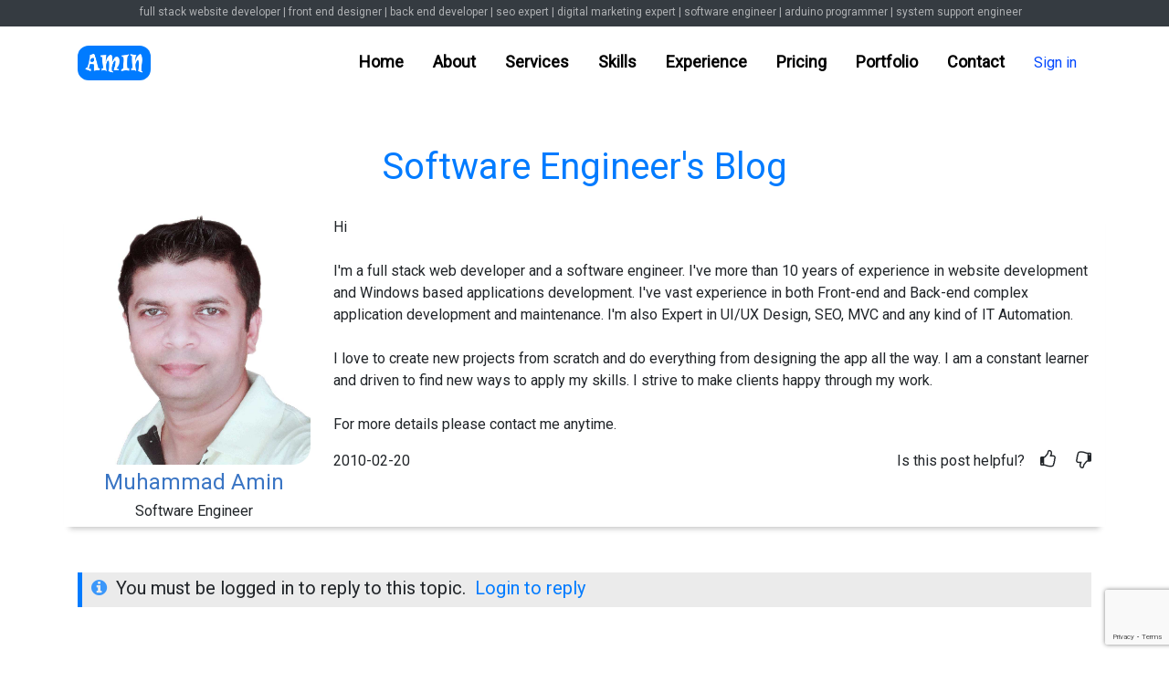

--- FILE ---
content_type: text/html; charset=UTF-8
request_url: http://amin.helloworld.pk/blog/
body_size: 29131
content:

<!DOCTYPE html>
<html lang="en">

<head>
    <meta charset="utf-8">
    <meta name="viewport" content="width=device-width, initial-scale=1.0, shrink-to-fit=no">
    <title>Software Engineer's Blog</title>
    <meta name="description" content="Software Engineer's Blog, I'm a full stack web developer and software engineer. I've more than 10 years of experience in web development and desktop applications development. I've vast experience in both Front-end and Back-end complex application development and maintenance.

I love to create new projects from scratch and do everything from designing the app all the way. I am a constant learner and driven to find new ways to apply my skills. I strive to make clients happy through my work.

For more details please download my resume.">
    <meta name="keywords" content="Software Engineer's Blog, graphic design, web design, website design, web developer, web designer, webdesign, ecommerce website, website creator, website designer, responsive web design, web development, web developer salary, UI Design, Web Development, SEO Solutions, App Development, MVC Development, IT automation, Github, TECHNICAL SKILLS, Front-end Development, HTML 5, CSS 3, JavaScript, AJAX, jQuery, Back-end Programming, PHP, ASP, Framework, Bootstrap, Angular, Ruby on Rail, Database, MySQL Microsoft Access, Microsoft SQL Server, Applications &amp; Tools, Adobe Dreamweaver Bootstrap Studio Visual Studio Code, Desktop Application Development, Visual Basic 6, Microsoft Visual Studio">
    <meta name="twitter:title" content="Software Engineer's Blog">
    <meta name="twitter:image" content="http://amin.helloworld.pk/assets/img/banner_amin_en.jpg">
    <meta property="og:image" content="http://amin.helloworld.pk/assets/img/banner_amin_en.jpg">
    <meta property="og:type" content="website">
    <meta name="twitter:card" content="summary_large_image">
    <meta name="twitter:description" content="Software Engineer's Blog, I'm a full stack web developer and software engineer. I've more than 10 years of experience in web development and desktop applications development. I've vast experience in both Front-end and Back-end complex application development and maintenance.

I love to create new projects from scratch and do everything from designing the app all the way. I am a constant learner and driven to find new ways to apply my skills. I strive to make clients happy through my work.">
    <link rel="canonical" href="http://amin.helloworld.pk/blog/"/>
	<link rel="icon" type="image/png" sizes="512x512" href="../assets/img/letter_A_blue-512.png">
    <link rel="icon" type="image/png" sizes="512x512" href="../assets/img/letter_A_blue-512.png">
    <link rel="icon" type="image/jpeg" sizes="1200x600" href="../assets/img/banner_amin_ja.jpg">
    <link rel="icon" type="image/jpeg" sizes="1200x600" href="../assets/img/banner_amin_ja.jpg">
    <link rel="icon" type="image/jpeg" sizes="1200x600" href="../assets/img/banner_amin_ja.jpg">
    <link rel="stylesheet" href="https://cdnjs.cloudflare.com/ajax/libs/twitter-bootstrap/4.6.0/css/bootstrap.min.css">
    <link rel="stylesheet" href="https://fonts.googleapis.com/css?family=Roboto">
    <link rel="stylesheet" href="https://use.fontawesome.com/releases/v5.12.0/css/all.css">
    <link rel="stylesheet" href="https://cdnjs.cloudflare.com/ajax/libs/font-awesome/4.7.0/css/font-awesome.min.css">
    <link rel="stylesheet" href="../assets/fonts/fontawesome5-overrides.min.css">
    <link rel="stylesheet" href="https://cdnjs.cloudflare.com/ajax/libs/animate.css/3.5.2/animate.min.css">
    <link rel="stylesheet" href="https://cdnjs.cloudflare.com/ajax/libs/aos/2.3.4/aos.css">
    <link rel="stylesheet" href="https://cdnjs.cloudflare.com/ajax/libs/lightbox2/2.8.2/css/lightbox.min.css">
    <link rel="stylesheet" href="../assets/css/ma_styles.css">
<meta name="googlebot" content="index,follow" />
<meta name="robots" content="index,follow" />
<meta name="revisit-after" content="5 days" />
<link rel="alternate" hreflang="en" href="http://amin.helloworld.pk/en/" />
<link rel="alternate" hreflang="ja" href="http://amin.helloworld.pk/ja/" />
<link rel="alternate" hreflang="ko" href="http://amin.helloworld.pk/ko/" />
<link rel="alternate" hreflang="ru" href="http://amin.helloworld.pk/ru/" />
<link rel="alternate" hreflang="zh-Hans" href="http://amin.helloworld.pk/zh/" />
<link rel="alternate" hreflang="x-default" href="http://amin.helloworld.pk/" />
<script async custom-element="amp-ad" src="https://cdn.ampproject.org/v0/amp-ad-0.1.js"></script>
<script async src="https://www.googletagmanager.com/gtag/js?id=G-JEBX5W011W"></script>
<script>
  window.dataLayer = window.dataLayer || [];
  function gtag(){dataLayer.push(arguments);}
  gtag('js', new Date());
  gtag('config', 'G-JEBX5W011W');
</script>
</head>

<body data-spy="scroll" data-target="#navigation" data-offset="100">
        <div id="header">
            <h2><a href="http://amin.helloworld.pk/blog/?q=Full+Stack+Website+Developer+in+Dubia+UAE">full stack website developer</a>&nbsp;| <a href="http://amin.helloworld.pk/blog/?q=Front+end+Designer+in+Dubai+UAE">front end designer</a>&nbsp;| <a href="http://amin.helloworld.pk/blog/?q=Back+end+Developer+in+Dubai+UAE">back end developer</a>&nbsp;| <a href="http://amin.helloworld.pk/blog/?q=SEO+Expert+in+Dubai+UAE">seo expert</a>&nbsp;| <a href="http://amin.helloworld.pk/blog/?q=Digital+Marketing+Expert+in+Dubai+UAE">digital marketing expert</a>&nbsp;| <a href="http://amin.helloworld.pk/blog/?q=Software+Engineer+in+Dubai+UAE">software engineer</a>&nbsp;| <a href="http://amin.helloworld.pk/blog/?q=Arduino+Programmer+in+Dubai+UAE">arduino programmer</a>&nbsp;| <a href="http://amin.helloworld.pk/blog/?q=System+Support+Engineer+in+Dubai+UAE">system support engineer</a>&nbsp; &nbsp;</h2>
        </div>
    <div id="header-img" style="width: 0;height: 0;background: url(&quot;../assets/img/banner_amin_en.jpg&quot;) center / cover;"></div>
    <nav class="navbar navbar-light navbar-expand-lg sticky-top clearfix" id="navigation">
        <div class="container"><a class="navbar-brand" href="http://amin.helloworld.pk"><img class="logo btn" src="../assets/img/logo_amin_en.png"></a><button data-toggle="collapse" class="navbar-toggler" data-target="#navcol-1"><span class="sr-only">Toggle navigation</span><span class="navbar-toggler-icon"></span></button>
            <div class="collapse navbar-collapse" id="navcol-1">
                <ul class="navbar-nav ml-auto">
                    <li class="nav-item"><a class="nav-link" href="http://amin.helloworld.pk/#ma_home">Home</a></li>
                    <li class="nav-item"><a class="nav-link" href="http://amin.helloworld.pk/#ma_about">About</a></li>
                    <li class="nav-item"><a class="nav-link" href="http://amin.helloworld.pk/#ma_services">Services</a></li>
                    <li class="nav-item"><a class="nav-link" href="http://amin.helloworld.pk/#ma_skills">Skills</a></li>
                    <li class="nav-item"><a class="nav-link" href="http://amin.helloworld.pk/#ma_experience">Experience</a></li>
                    <li class="nav-item"><a class="nav-link" href="http://amin.helloworld.pk/#ma_pricing">Pricing</a></li>
                    <li class="nav-item"><a class="nav-link" href="http://amin.helloworld.pk/#ma_portfolio">Portfolio</a></li>
                    <li class="nav-item"><a class="nav-link" href="http://amin.helloworld.pk/#ma_contact">Contact</a></li>
											<li class="nav-item navlink"><a class="nav-link" href="http://login.helloworld.pk/?do=signin&back_to=http://amin.helloworld.pk/blog">Sign in</a></li>
					                </ul>
            </div>
        </div>
    </nav>
	    <section id="qry_box">
        <div class="container">
            <h1 class="text-capitalize"><a href="http://amin.helloworld.pk/blog/?q=Software+Engineer's+Blog">Software Engineer's Blog</a></h1>
            <div class="row qry-post">
                <div class="col-12 col-md-3 userinfo">
                    <div class="row">
                        <div class="col-6 col-md-12"><img class="img-fluid" src="../assets/img/amin_jutt.jpg" alt="Software Engineer, Website Developer"></div>
                        <div class="col-6 col-md-12 userabout"><a href="http://amin.helloworld.pk">
                                <h4>Muhammad Amin</h4>
                            </a>
                            <h6>Software Engineer</h6>
                        </div>
                    </div>
                </div>
                <div class="col-12 col-md-9 userreply">
                    <p>Hi<br><br>I'm a full stack web developer and a software engineer.&nbsp;I've more than 10 years of experience in website development and Windows based applications development.&nbsp;I've vast experience in both Front-end and Back-end complex application development and maintenance.&nbsp;I'm also Expert in UI/UX Design, SEO, MVC and any kind of IT Automation.<br><br>I love to create new projects from scratch and do everything from designing the app all the way.&nbsp;I am a constant learner and driven to find new ways to apply my skills.&nbsp;I strive to make clients happy through my work.<br><br>For more details please contact me anytime.</p>
                    <div>
                        <div class="postdate"></div>
                        <div class="postcontrol"></div>
                    </div>
                    <div class="row">
                        <div class="col">
                            <p>2010-02-20</p>
                        </div>
                        <div class="col text-right">
                            <ul class="list-inline">
                                <li class="list-inline-item">Is this post helpful?</li>
                                <li class="list-inline-item"><i class="fa fa-thumbs-o-up icon-thump"></i></li>
                                <li class="list-inline-item"><i class="fa fa-thumbs-o-down icon-thump"></i></li>
                            </ul>
                        </div>
                    </div>
                </div>
            </div>
        </div>
    </section>
		

    <section>
        <div class="container">
            <div class="ask-login">
                <h5><i class="fa fa-info-circle icon"></i>You must be logged in to reply to this topic.<span><a href="http://login.helloworld.pk/?back_to=http://amin.helloworld.pk/blog">Login to reply</a></span></h5>
            </div>
        </div>
    </section>
	
	
    <section id="gAds"><div class="container text-center">
<script async src="https://pagead2.googlesyndication.com/pagead/js/adsbygoogle.js?client=ca-pub-4175959975442460"
     crossorigin="anonymous"></script>
<!-- hw_disp_resp -->
<ins class="adsbygoogle"
     style="display:block"
     data-ad-client="ca-pub-4175959975442460"
     data-ad-slot="5772574070"
     data-ad-format="auto"
     data-full-width-responsive="true"></ins>
<script>
     (adsbygoogle = window.adsbygoogle || []).push({});
</script>
</div></section>

    <section id="more-topics">
        <div class="container">
            <div class="heading">
                <h4>Top Topics</h4>
            </div>
            <div class="body">
                <ul class="list-unstyled">
					<li><a href="http://amin.helloworld.pk/blog/?q=DynamoDB+expert+near+me">DynamoDB expert near me</a></li>
					<li><a href="http://amin.helloworld.pk/blog/?q=ajax+success+error+loading">ajax success error loading</a></li><li><a href="http://amin.helloworld.pk/blog/?q=Full+Stack+Website+Developer+and+Software+Engineer">Full Stack Website Developer and Software Engineer</a></li><li><a href="http://amin.helloworld.pk/blog/?q=html+非表示+--">html 非表示 --</a></li><li><a href="http://amin.helloworld.pk/blog/?q=looking+for+a+female+software+engineer">looking for a female software engineer</a></li><li><a href="http://amin.helloworld.pk/blog/?q=complete+web">complete web</a></li><li><a href="http://amin.helloworld.pk/blog/?q=php+null+isset">php null isset</a></li><li><a href="http://amin.helloworld.pk/blog/?q=can+i+learn+javascript+as+a+beginner">can i learn javascript as a beginner</a></li><li><a href="http://amin.helloworld.pk/blog/?q=convert+html+to+pdf+chrome">convert html to pdf chrome</a></li><li><a href="http://amin.helloworld.pk/blog/?q=vb+lset">vb lset</a></li><li><a href="http://amin.helloworld.pk/blog/?q=vb6+erase">vb6 erase</a></li><li><a href="http://amin.helloworld.pk/blog/?q=php+join">php join</a></li><li><a href="http://amin.helloworld.pk/blog/?q=web+developer+jobs+new+york">web developer jobs new york</a></li><li><a href="http://amin.helloworld.pk/blog/?q=jquery+ajax+beforesend+doesn">jquery ajax beforesend doesn</a></li><li><a href="http://amin.helloworld.pk/blog/?q=youtube+expertzone">youtube expertzone</a></li><li><a href="http://amin.helloworld.pk/blog/?q=aspx+asp">aspx asp</a></li><li><a href="http://amin.helloworld.pk/blog/?q=html+lang=+str_replace(">html lang= str_replace(</a></li><li><a href="http://amin.helloworld.pk/blog/?q=html+iframe">html iframe</a></li><li><a href="http://amin.helloworld.pk/blog/?q=css+not+要素">css not 要素</a></li><li><a href="http://amin.helloworld.pk/blog/?q=web+design+kit">web design kit</a></li><li><a href="http://amin.helloworld.pk/blog/?q=ajax+type">ajax type</a></li><li><a href="http://amin.helloworld.pk/blog/?q=javascript+disabled+判定">javascript disabled 判定</a></li><li><a href="http://amin.helloworld.pk/blog/?q=convert+html+to+pdf+using+itextsharp+in+asp.net+core">convert html to pdf using itextsharp in asp.net core</a></li><li><a href="http://amin.helloworld.pk/blog/?q=seo+expert+training">seo expert training</a></li><li><a href="http://amin.helloworld.pk/blog/?q=database+systems+design+implementation">database systems design implementation</a></li><li><a href="http://amin.helloworld.pk/blog/?q=database+long+primary+key">database long primary key</a></li><li><a href="http://amin.helloworld.pk/blog/?q=php+id=1+online+shop+nigeria">php id=1 online shop nigeria</a></li><li><a href="http://amin.helloworld.pk/blog/?q=php+query+loop">php query loop</a></li><li><a href="http://amin.helloworld.pk/blog/?q=full+stack+.net+engineer">full stack .net engineer</a></li><li><a href="http://amin.helloworld.pk/blog/?q=web+development+careers+dubai">web development careers dubai</a></li>                </ul>
            </div>
        </div>
    </section>

<amp-ad width="100vw" height="320"
     type="adsense"
     data-ad-client="ca-pub-4175959975442460"
     data-ad-slot="5772574070"
     data-auto-format="rspv"
     data-full-width="">
  <div overflow=""></div>
</amp-ad>
	
		<section id="gAds"><div class="container text-center">
	<script async src="https://pagead2.googlesyndication.com/pagead/js/adsbygoogle.js?client=ca-pub-4175959975442460"
		 crossorigin="anonymous"></script>
	<!-- hw_disp_resp -->
	<ins class="adsbygoogle"
		 style="display:block"
		 data-ad-client="ca-pub-4175959975442460"
		 data-ad-slot="5772574070"
		 data-ad-format="auto"
		 data-full-width-responsive="true"></ins>
	<script>
		 (adsbygoogle = window.adsbygoogle || []).push({});
	</script>
	</div></section>
	
    <section id="more-topics">
        <div class="container">
            <div class="heading">
                <h4>More Topics</h4>
            </div>
            <div class="body">
                <ul class="list-unstyled">
					<li><a href="http://amin.helloworld.pk/blog/?q=youtube+expertzone">youtube expertzone</a></li><li><a href="http://amin.helloworld.pk/blog/?q=back+end+developer+test">back end developer test</a></li><li><a href="http://amin.helloworld.pk/blog/?q=php+date+picker+w3schools">php date picker w3schools</a></li><li><a href="http://amin.helloworld.pk/blog/?q=javascript+web+developer+job+description">javascript web developer job description</a></li><li><a href="http://amin.helloworld.pk/blog/?q=php+break+continue+return">php break continue return</a></li><li><a href="http://amin.helloworld.pk/blog/?q=full+stack+developer+hourly+rate+us">full stack developer hourly rate us</a></li><li><a href="http://amin.helloworld.pk/blog/?q=desarrollador+de+software+junior+remoto">desarrollador de software junior remoto</a></li><li><a href="http://amin.helloworld.pk/blog/?q=web+design+kit">web design kit</a></li><li><a href="http://amin.helloworld.pk/blog/?q=php+xml+要素+追加">php xml 要素 追加</a></li><li><a href="http://amin.helloworld.pk/blog/?q=web+developer+ide+free">web developer ide free</a></li><li><a href="http://amin.helloworld.pk/blog/?q=data+science+masters+abroad">data science masters abroad</a></li><li><a href="http://amin.helloworld.pk/blog/?q=typical+web+developer+hourly+rate">typical web developer hourly rate</a></li><li><a href="http://amin.helloworld.pk/blog/?q=software+developer+bootcamp+chicago">software developer bootcamp chicago</a></li><li><a href="http://amin.helloworld.pk/blog/?q=web+developer+cv+description">web developer cv description</a></li><li><a href="http://amin.helloworld.pk/blog/?q=software+engineer+courses+sri+lanka">software engineer courses sri lanka</a></li><li><a href="http://amin.helloworld.pk/blog/?q=seo+expert+training">seo expert training</a></li><li><a href="http://amin.helloworld.pk/blog/?q=html+lang+nuxt">html lang nuxt</a></li><li><a href="http://amin.helloworld.pk/blog/?q=web+developer+company+name+generator">web developer company name generator</a></li><li><a href="http://amin.helloworld.pk/blog/?q=software+developer+jobs+toledo+ohio">software developer jobs toledo ohio</a></li><li><a href="http://amin.helloworld.pk/blog/?q=web+developer+freelancer+project">web developer freelancer project</a></li><li><a href="http://amin.helloworld.pk/blog/?q=css+not+要素">css not 要素</a></li><li><a href="http://amin.helloworld.pk/blog/?q=hong+kong+developer+salary">hong kong developer salary</a></li><li><a href="http://amin.helloworld.pk/blog/?q=how+to+become+an+app+developer+bitlife">how to become an app developer bitlife</a></li><li><a href="http://amin.helloworld.pk/blog/?q=web+development+careers+dubai">web development careers dubai</a></li><li><a href="http://amin.helloworld.pk/blog/?q=senior+software+engineer+work+life+balance">senior software engineer work life balance</a></li><li><a href="http://amin.helloworld.pk/blog/?q=web+developer+jobs+in+jaipur+for+freshers">web developer jobs in jaipur for freshers</a></li><li><a href="http://amin.helloworld.pk/blog/?q=google+software+engineer+salary+hong+kong">google software engineer salary hong kong</a></li><li><a href="http://amin.helloworld.pk/blog/?q=full+stack+.net+engineer">full stack .net engineer</a></li><li><a href="http://amin.helloworld.pk/blog/?q=php+url+lfi">php url lfi</a></li>                </ul>
            </div>
        </div>
    </section>
	
	
		<section id="gAds"><div class="container text-center">
	<script async src="https://pagead2.googlesyndication.com/pagead/js/adsbygoogle.js?client=ca-pub-4175959975442460"
		 crossorigin="anonymous"></script>
	<!-- hw_disp_resp -->
	<ins class="adsbygoogle"
		 style="display:block"
		 data-ad-client="ca-pub-4175959975442460"
		 data-ad-slot="5772574070"
		 data-ad-format="auto"
		 data-full-width-responsive="true"></ins>
	<script>
		 (adsbygoogle = window.adsbygoogle || []).push({});
	</script>
	</div></section>
	
    <section class="mb-5">
        <div class="container">
			<script async src="https://cse.google.com/cse.js?cx=partner-pub-4175959975442460:6929595085"></script>
			<div class="gcse-search"></div>
        </div>
    </section>

    <footer id="ma_footer">
        <div class="text-center footer_text">
            <div class="container">
                <div class="row">
                    <div class="col-md-4 mb-lg-0 mb-4">
                        <h4>Start a project with me !</h4>
                        <p>To start your project - hire me as a good developer. I'll guide you everything professionally through the whole project. Now a days there are lots of tools and pieces of software out there which are use to write code to create great websites.</p><a class="btn btn-primary" role="button" href="#ma_contact">Get Quotation</a>
                    </div>
                    <div class="col-md-4 mb-lg-0 mb-4">
                        <h4>Links</h4>
                        <div class="row">
                            <div class="col text-center">
                                <ul class="list-unstyled">
                                    <li><a href="http://amin.helloworld.pk/#ma_home">Home</a></li>
                                    <li><a href="http://amin.helloworld.pk/#ma_about">About</a></li>
                                    <li><a href="http://amin.helloworld.pk/#ma_services">Services</a></li>
                                    <li><a href="http://amin.helloworld.pk/#ma_skills">Skills</a></li>
                                </ul>
                            </div>
                            <div class="col text-center">
                                <ul class="list-unstyled">
                                    <li><a href="http://amin.helloworld.pk/#ma_experience">Experience</a></li>
                                    <li><a href="http://amin.helloworld.pk/#ma_pricing">Pricing</a></li>
                                    <li><a href="http://amin.helloworld.pk/#ma_portfolio">Portfolio</a></li>
                                    <li><a href="http://amin.helloworld.pk/#ma_contact">Contact</a></li>
                                </ul>
                            </div>
                            <div class="col text-center">
                                <ul class="list-unstyled">
                                    <li><a href="http://amin.helloworld.pk/blog/">Blog</a></li>
                                    <li><a href="http://amin.helloworld.pk/gallery/">Gallery</a></li>
                                    <li><a href="http://amin.helloworld.pk/hobbies/">Hobbies</a></li>
                                </ul>
                            </div>
                        </div>
                    </div>
                    <div class="col-md-4">
                        <h4>Stay Connected</h4>
                        <ul class="list-inline social_media">
                            <li class="list-inline-item"><a class="btn btn-primary" role="button" href="https://www.linkedin.com/in/aminjutt/" target="_blank" title="Linkedin"><i class="fab fa-linkedin"></i></a></li>
                            <li class="list-inline-item"><a class="btn btn-primary" role="button" href="https://github.com/aminjutt79" target="_blank" title="GitHub"><i class="fab fa-github"></i></a></li>
                            <li class="list-inline-item"><a class="btn btn-primary" role="button" href="https://www.freelancer.com/u/aminjutt79" style="height: 38px;" target="_blank" title="Freelancer"><img class="img-fluid" src="../assets/img/freelancer-icon.svg" alt="Freelancer"></a></li>
                            <li class="list-inline-item"><a class="btn btn-primary" role="button" href="https://www.fiverr.com/aminjutt79" style="height: 38px;" target="_blank" title="Fiverr"><img class="img-fluid" src="../assets/img/fiverr-icon.svg" alt="Fiverr"></a></li>
                            <li class="list-inline-item"><a class="btn btn-primary" role="button" href="https://www.youtube.com/channel/UCPQaSUhPr7v0pdhcNi-6vVg" target="_blank" title="YouTube"><i class="fab fa-youtube-square"></i></a></li>
                            <li class="list-inline-item"><a class="btn btn-primary" role="button" href="https://www.tiktok.com/@aminjutt79" target="_blank" title="TikTok"><svg xmlns="http://www.w3.org/2000/svg" width="1em" height="1em" viewBox="0 0 24 24" stroke-width="2" stroke="currentColor" fill="none" stroke-linecap="round" stroke-linejoin="round" class="icon icon-tabler icon-tabler-brand-tiktok">
                                        <path stroke="none" d="M0 0h24v24H0z" fill="none"></path>
                                        <path d="M9 12a4 4 0 1 0 4 4v-12a5 5 0 0 0 5 5"></path>
                                    </svg></a></li>
                            <li class="list-inline-item"><a class="btn btn-primary" role="button" href="https://www.facebook.com/aminjutt79" target="_blank" title="Facebook"><i class="fab fa-facebook-square"></i></a></li>
                            <li class="list-inline-item"><a class="btn btn-primary" role="button" href="https://twitter.com/aminjutt79" target="_blank" title="Twitter"><i class="fab fa-twitter-square"></i></a></li>
                            <li class="list-inline-item"><a class="btn btn-primary" role="button" href="https://api.whatsapp.com/send?phone=923364400100" target="_blank" title="WhatsApp"><i class="fab fa-whatsapp-square"></i></a></li>
                            <li class="list-inline-item"><a class="btn btn-primary" role="button" href="https://join.skype.com/invite/xSXVr5CqsLf6" target="_blank" title="Skype"><i class="fab fa-skype"></i></a></li>
                            <li class="list-inline-item"><a class="btn btn-primary" role="button" href="https://line.me/R/ti/p/aminjutt79" target="_blank" title="LINE"><i class="fab fa-line" title="Skype"></i></a></li>
                            <li class="list-inline-item"><button class="btn btn-primary btn_wechat" type="button" title="WeChat"><i class="fab fa-weixin"></i></button></li>
                        </ul>
                    </div>
                </div>
            </div>
        </div>
        <div class="languages">
            <ul class="list-inline">     
                <li class="list-inline-item"><a href="http://amin.helloworld.pk/?lang=en">English</a></li>
                <li class="list-inline-item"><a href="http://amin.helloworld.pk/?lang=ja">日本語</a></li>
                <li class="list-inline-item"><a href="http://amin.helloworld.pk/?lang=ko">한국어</a></li>
                <li class="list-inline-item"><a href="http://amin.helloworld.pk/?lang=zh">中文</a></li>
                <li class="list-inline-item"><a href="http://amin.helloworld.pk/?lang=ru">русский язык</a></li>
                <li class="list-inline-item"><a href="http://amin.helloworld.pk/?lang=ar">اللغة العربية</a></li>
            </ul>
        </div>
        <div class="copyright">
            <p class="text-center">© 2015 - 2025&nbsp;<a href="http://amin.helloworld.pk" title="ナワズ ムハンマド アミン" style="color: var(--light);font-weight: bold;">アミン</a> - All Rights Reserved.</p>
        </div>
    </footer>

    <div id="myModal" class="modal closeMe">
        <div class="modal-content modal_portfolio">
            <div class="row no-gutters">
                <div class="col-sm-6 col-md-7 imgbox"><img class="img-fluid" id="mImg" style="border-radius: 12px;"></div>
                <div class="col-sm-6 col-md-5 databox">
                    <div>
                        <h3>Project Name:</h3>
                        <p id="mName"></p>
                        <h3>Details:</h3>
                        <p id="mDetails"></p>
                        <h3>Tools and Technologies:</h3>
                        <p id="mTools"></p><a class="btn btn-primary" role="button" id="mLink" href="#" target="_blank">Live View</a>
                    </div>
                </div>
            </div>
        </div>
    </div>
    <div id="myWechat" class="modal closeMe">
        <div class="modal-content modal_wechat"><img class="img-fluid" src="../assets/img/aminjutt79_wechat.png"></div>
    </div>
    <div id="msgSent" class="modal closeMe">
        <div class="text-center modal-content modal_wechat">
            <h2 style="color: var(--red);">Error !</h2>
            <p style="margin-bottom: 10px;margin-top: 10px;">Please check your all data</p>
            <p>or try again later</p>
        </div>
    </div>
    <script src="https://cdnjs.cloudflare.com/ajax/libs/jquery/3.5.1/jquery.min.js"></script>
    <script src="https://cdnjs.cloudflare.com/ajax/libs/twitter-bootstrap/4.6.0/js/bootstrap.bundle.min.js"></script>
    <script src="../assets/js/bs-init.js"></script>
    <script src="https://cdnjs.cloudflare.com/ajax/libs/aos/2.3.4/aos.js"></script>
    <script src="https://ajax.googleapis.com/ajax/libs/jquery/2.1.1/jquery.min.js"></script>
    <script src="https://cdnjs.cloudflare.com/ajax/libs/lightbox2/2.8.2/js/lightbox.min.js"></script>
    <script src="https://www.google.com/recaptcha/api.js?render=6LdTZtEaAAAAAD8O3vBOO7F8h7HeNPQ9GrEmj4lI"></script>
    <script src="../assets/js/ma_script.js"></script>
	<script async src="https://pagead2.googlesyndication.com/pagead/js/adsbygoogle.js?client=ca-pub-4175959975442460" crossorigin="anonymous"></script>
</body>

</html>

--- FILE ---
content_type: text/html; charset=utf-8
request_url: https://www.google.com/recaptcha/api2/anchor?ar=1&k=6LdTZtEaAAAAAD8O3vBOO7F8h7HeNPQ9GrEmj4lI&co=aHR0cDovL2FtaW4uaGVsbG93b3JsZC5wazo4MA..&hl=en&v=7gg7H51Q-naNfhmCP3_R47ho&size=invisible&anchor-ms=20000&execute-ms=30000&cb=c06n13ptr0vd
body_size: 48263
content:
<!DOCTYPE HTML><html dir="ltr" lang="en"><head><meta http-equiv="Content-Type" content="text/html; charset=UTF-8">
<meta http-equiv="X-UA-Compatible" content="IE=edge">
<title>reCAPTCHA</title>
<style type="text/css">
/* cyrillic-ext */
@font-face {
  font-family: 'Roboto';
  font-style: normal;
  font-weight: 400;
  font-stretch: 100%;
  src: url(//fonts.gstatic.com/s/roboto/v48/KFO7CnqEu92Fr1ME7kSn66aGLdTylUAMa3GUBHMdazTgWw.woff2) format('woff2');
  unicode-range: U+0460-052F, U+1C80-1C8A, U+20B4, U+2DE0-2DFF, U+A640-A69F, U+FE2E-FE2F;
}
/* cyrillic */
@font-face {
  font-family: 'Roboto';
  font-style: normal;
  font-weight: 400;
  font-stretch: 100%;
  src: url(//fonts.gstatic.com/s/roboto/v48/KFO7CnqEu92Fr1ME7kSn66aGLdTylUAMa3iUBHMdazTgWw.woff2) format('woff2');
  unicode-range: U+0301, U+0400-045F, U+0490-0491, U+04B0-04B1, U+2116;
}
/* greek-ext */
@font-face {
  font-family: 'Roboto';
  font-style: normal;
  font-weight: 400;
  font-stretch: 100%;
  src: url(//fonts.gstatic.com/s/roboto/v48/KFO7CnqEu92Fr1ME7kSn66aGLdTylUAMa3CUBHMdazTgWw.woff2) format('woff2');
  unicode-range: U+1F00-1FFF;
}
/* greek */
@font-face {
  font-family: 'Roboto';
  font-style: normal;
  font-weight: 400;
  font-stretch: 100%;
  src: url(//fonts.gstatic.com/s/roboto/v48/KFO7CnqEu92Fr1ME7kSn66aGLdTylUAMa3-UBHMdazTgWw.woff2) format('woff2');
  unicode-range: U+0370-0377, U+037A-037F, U+0384-038A, U+038C, U+038E-03A1, U+03A3-03FF;
}
/* math */
@font-face {
  font-family: 'Roboto';
  font-style: normal;
  font-weight: 400;
  font-stretch: 100%;
  src: url(//fonts.gstatic.com/s/roboto/v48/KFO7CnqEu92Fr1ME7kSn66aGLdTylUAMawCUBHMdazTgWw.woff2) format('woff2');
  unicode-range: U+0302-0303, U+0305, U+0307-0308, U+0310, U+0312, U+0315, U+031A, U+0326-0327, U+032C, U+032F-0330, U+0332-0333, U+0338, U+033A, U+0346, U+034D, U+0391-03A1, U+03A3-03A9, U+03B1-03C9, U+03D1, U+03D5-03D6, U+03F0-03F1, U+03F4-03F5, U+2016-2017, U+2034-2038, U+203C, U+2040, U+2043, U+2047, U+2050, U+2057, U+205F, U+2070-2071, U+2074-208E, U+2090-209C, U+20D0-20DC, U+20E1, U+20E5-20EF, U+2100-2112, U+2114-2115, U+2117-2121, U+2123-214F, U+2190, U+2192, U+2194-21AE, U+21B0-21E5, U+21F1-21F2, U+21F4-2211, U+2213-2214, U+2216-22FF, U+2308-230B, U+2310, U+2319, U+231C-2321, U+2336-237A, U+237C, U+2395, U+239B-23B7, U+23D0, U+23DC-23E1, U+2474-2475, U+25AF, U+25B3, U+25B7, U+25BD, U+25C1, U+25CA, U+25CC, U+25FB, U+266D-266F, U+27C0-27FF, U+2900-2AFF, U+2B0E-2B11, U+2B30-2B4C, U+2BFE, U+3030, U+FF5B, U+FF5D, U+1D400-1D7FF, U+1EE00-1EEFF;
}
/* symbols */
@font-face {
  font-family: 'Roboto';
  font-style: normal;
  font-weight: 400;
  font-stretch: 100%;
  src: url(//fonts.gstatic.com/s/roboto/v48/KFO7CnqEu92Fr1ME7kSn66aGLdTylUAMaxKUBHMdazTgWw.woff2) format('woff2');
  unicode-range: U+0001-000C, U+000E-001F, U+007F-009F, U+20DD-20E0, U+20E2-20E4, U+2150-218F, U+2190, U+2192, U+2194-2199, U+21AF, U+21E6-21F0, U+21F3, U+2218-2219, U+2299, U+22C4-22C6, U+2300-243F, U+2440-244A, U+2460-24FF, U+25A0-27BF, U+2800-28FF, U+2921-2922, U+2981, U+29BF, U+29EB, U+2B00-2BFF, U+4DC0-4DFF, U+FFF9-FFFB, U+10140-1018E, U+10190-1019C, U+101A0, U+101D0-101FD, U+102E0-102FB, U+10E60-10E7E, U+1D2C0-1D2D3, U+1D2E0-1D37F, U+1F000-1F0FF, U+1F100-1F1AD, U+1F1E6-1F1FF, U+1F30D-1F30F, U+1F315, U+1F31C, U+1F31E, U+1F320-1F32C, U+1F336, U+1F378, U+1F37D, U+1F382, U+1F393-1F39F, U+1F3A7-1F3A8, U+1F3AC-1F3AF, U+1F3C2, U+1F3C4-1F3C6, U+1F3CA-1F3CE, U+1F3D4-1F3E0, U+1F3ED, U+1F3F1-1F3F3, U+1F3F5-1F3F7, U+1F408, U+1F415, U+1F41F, U+1F426, U+1F43F, U+1F441-1F442, U+1F444, U+1F446-1F449, U+1F44C-1F44E, U+1F453, U+1F46A, U+1F47D, U+1F4A3, U+1F4B0, U+1F4B3, U+1F4B9, U+1F4BB, U+1F4BF, U+1F4C8-1F4CB, U+1F4D6, U+1F4DA, U+1F4DF, U+1F4E3-1F4E6, U+1F4EA-1F4ED, U+1F4F7, U+1F4F9-1F4FB, U+1F4FD-1F4FE, U+1F503, U+1F507-1F50B, U+1F50D, U+1F512-1F513, U+1F53E-1F54A, U+1F54F-1F5FA, U+1F610, U+1F650-1F67F, U+1F687, U+1F68D, U+1F691, U+1F694, U+1F698, U+1F6AD, U+1F6B2, U+1F6B9-1F6BA, U+1F6BC, U+1F6C6-1F6CF, U+1F6D3-1F6D7, U+1F6E0-1F6EA, U+1F6F0-1F6F3, U+1F6F7-1F6FC, U+1F700-1F7FF, U+1F800-1F80B, U+1F810-1F847, U+1F850-1F859, U+1F860-1F887, U+1F890-1F8AD, U+1F8B0-1F8BB, U+1F8C0-1F8C1, U+1F900-1F90B, U+1F93B, U+1F946, U+1F984, U+1F996, U+1F9E9, U+1FA00-1FA6F, U+1FA70-1FA7C, U+1FA80-1FA89, U+1FA8F-1FAC6, U+1FACE-1FADC, U+1FADF-1FAE9, U+1FAF0-1FAF8, U+1FB00-1FBFF;
}
/* vietnamese */
@font-face {
  font-family: 'Roboto';
  font-style: normal;
  font-weight: 400;
  font-stretch: 100%;
  src: url(//fonts.gstatic.com/s/roboto/v48/KFO7CnqEu92Fr1ME7kSn66aGLdTylUAMa3OUBHMdazTgWw.woff2) format('woff2');
  unicode-range: U+0102-0103, U+0110-0111, U+0128-0129, U+0168-0169, U+01A0-01A1, U+01AF-01B0, U+0300-0301, U+0303-0304, U+0308-0309, U+0323, U+0329, U+1EA0-1EF9, U+20AB;
}
/* latin-ext */
@font-face {
  font-family: 'Roboto';
  font-style: normal;
  font-weight: 400;
  font-stretch: 100%;
  src: url(//fonts.gstatic.com/s/roboto/v48/KFO7CnqEu92Fr1ME7kSn66aGLdTylUAMa3KUBHMdazTgWw.woff2) format('woff2');
  unicode-range: U+0100-02BA, U+02BD-02C5, U+02C7-02CC, U+02CE-02D7, U+02DD-02FF, U+0304, U+0308, U+0329, U+1D00-1DBF, U+1E00-1E9F, U+1EF2-1EFF, U+2020, U+20A0-20AB, U+20AD-20C0, U+2113, U+2C60-2C7F, U+A720-A7FF;
}
/* latin */
@font-face {
  font-family: 'Roboto';
  font-style: normal;
  font-weight: 400;
  font-stretch: 100%;
  src: url(//fonts.gstatic.com/s/roboto/v48/KFO7CnqEu92Fr1ME7kSn66aGLdTylUAMa3yUBHMdazQ.woff2) format('woff2');
  unicode-range: U+0000-00FF, U+0131, U+0152-0153, U+02BB-02BC, U+02C6, U+02DA, U+02DC, U+0304, U+0308, U+0329, U+2000-206F, U+20AC, U+2122, U+2191, U+2193, U+2212, U+2215, U+FEFF, U+FFFD;
}
/* cyrillic-ext */
@font-face {
  font-family: 'Roboto';
  font-style: normal;
  font-weight: 500;
  font-stretch: 100%;
  src: url(//fonts.gstatic.com/s/roboto/v48/KFO7CnqEu92Fr1ME7kSn66aGLdTylUAMa3GUBHMdazTgWw.woff2) format('woff2');
  unicode-range: U+0460-052F, U+1C80-1C8A, U+20B4, U+2DE0-2DFF, U+A640-A69F, U+FE2E-FE2F;
}
/* cyrillic */
@font-face {
  font-family: 'Roboto';
  font-style: normal;
  font-weight: 500;
  font-stretch: 100%;
  src: url(//fonts.gstatic.com/s/roboto/v48/KFO7CnqEu92Fr1ME7kSn66aGLdTylUAMa3iUBHMdazTgWw.woff2) format('woff2');
  unicode-range: U+0301, U+0400-045F, U+0490-0491, U+04B0-04B1, U+2116;
}
/* greek-ext */
@font-face {
  font-family: 'Roboto';
  font-style: normal;
  font-weight: 500;
  font-stretch: 100%;
  src: url(//fonts.gstatic.com/s/roboto/v48/KFO7CnqEu92Fr1ME7kSn66aGLdTylUAMa3CUBHMdazTgWw.woff2) format('woff2');
  unicode-range: U+1F00-1FFF;
}
/* greek */
@font-face {
  font-family: 'Roboto';
  font-style: normal;
  font-weight: 500;
  font-stretch: 100%;
  src: url(//fonts.gstatic.com/s/roboto/v48/KFO7CnqEu92Fr1ME7kSn66aGLdTylUAMa3-UBHMdazTgWw.woff2) format('woff2');
  unicode-range: U+0370-0377, U+037A-037F, U+0384-038A, U+038C, U+038E-03A1, U+03A3-03FF;
}
/* math */
@font-face {
  font-family: 'Roboto';
  font-style: normal;
  font-weight: 500;
  font-stretch: 100%;
  src: url(//fonts.gstatic.com/s/roboto/v48/KFO7CnqEu92Fr1ME7kSn66aGLdTylUAMawCUBHMdazTgWw.woff2) format('woff2');
  unicode-range: U+0302-0303, U+0305, U+0307-0308, U+0310, U+0312, U+0315, U+031A, U+0326-0327, U+032C, U+032F-0330, U+0332-0333, U+0338, U+033A, U+0346, U+034D, U+0391-03A1, U+03A3-03A9, U+03B1-03C9, U+03D1, U+03D5-03D6, U+03F0-03F1, U+03F4-03F5, U+2016-2017, U+2034-2038, U+203C, U+2040, U+2043, U+2047, U+2050, U+2057, U+205F, U+2070-2071, U+2074-208E, U+2090-209C, U+20D0-20DC, U+20E1, U+20E5-20EF, U+2100-2112, U+2114-2115, U+2117-2121, U+2123-214F, U+2190, U+2192, U+2194-21AE, U+21B0-21E5, U+21F1-21F2, U+21F4-2211, U+2213-2214, U+2216-22FF, U+2308-230B, U+2310, U+2319, U+231C-2321, U+2336-237A, U+237C, U+2395, U+239B-23B7, U+23D0, U+23DC-23E1, U+2474-2475, U+25AF, U+25B3, U+25B7, U+25BD, U+25C1, U+25CA, U+25CC, U+25FB, U+266D-266F, U+27C0-27FF, U+2900-2AFF, U+2B0E-2B11, U+2B30-2B4C, U+2BFE, U+3030, U+FF5B, U+FF5D, U+1D400-1D7FF, U+1EE00-1EEFF;
}
/* symbols */
@font-face {
  font-family: 'Roboto';
  font-style: normal;
  font-weight: 500;
  font-stretch: 100%;
  src: url(//fonts.gstatic.com/s/roboto/v48/KFO7CnqEu92Fr1ME7kSn66aGLdTylUAMaxKUBHMdazTgWw.woff2) format('woff2');
  unicode-range: U+0001-000C, U+000E-001F, U+007F-009F, U+20DD-20E0, U+20E2-20E4, U+2150-218F, U+2190, U+2192, U+2194-2199, U+21AF, U+21E6-21F0, U+21F3, U+2218-2219, U+2299, U+22C4-22C6, U+2300-243F, U+2440-244A, U+2460-24FF, U+25A0-27BF, U+2800-28FF, U+2921-2922, U+2981, U+29BF, U+29EB, U+2B00-2BFF, U+4DC0-4DFF, U+FFF9-FFFB, U+10140-1018E, U+10190-1019C, U+101A0, U+101D0-101FD, U+102E0-102FB, U+10E60-10E7E, U+1D2C0-1D2D3, U+1D2E0-1D37F, U+1F000-1F0FF, U+1F100-1F1AD, U+1F1E6-1F1FF, U+1F30D-1F30F, U+1F315, U+1F31C, U+1F31E, U+1F320-1F32C, U+1F336, U+1F378, U+1F37D, U+1F382, U+1F393-1F39F, U+1F3A7-1F3A8, U+1F3AC-1F3AF, U+1F3C2, U+1F3C4-1F3C6, U+1F3CA-1F3CE, U+1F3D4-1F3E0, U+1F3ED, U+1F3F1-1F3F3, U+1F3F5-1F3F7, U+1F408, U+1F415, U+1F41F, U+1F426, U+1F43F, U+1F441-1F442, U+1F444, U+1F446-1F449, U+1F44C-1F44E, U+1F453, U+1F46A, U+1F47D, U+1F4A3, U+1F4B0, U+1F4B3, U+1F4B9, U+1F4BB, U+1F4BF, U+1F4C8-1F4CB, U+1F4D6, U+1F4DA, U+1F4DF, U+1F4E3-1F4E6, U+1F4EA-1F4ED, U+1F4F7, U+1F4F9-1F4FB, U+1F4FD-1F4FE, U+1F503, U+1F507-1F50B, U+1F50D, U+1F512-1F513, U+1F53E-1F54A, U+1F54F-1F5FA, U+1F610, U+1F650-1F67F, U+1F687, U+1F68D, U+1F691, U+1F694, U+1F698, U+1F6AD, U+1F6B2, U+1F6B9-1F6BA, U+1F6BC, U+1F6C6-1F6CF, U+1F6D3-1F6D7, U+1F6E0-1F6EA, U+1F6F0-1F6F3, U+1F6F7-1F6FC, U+1F700-1F7FF, U+1F800-1F80B, U+1F810-1F847, U+1F850-1F859, U+1F860-1F887, U+1F890-1F8AD, U+1F8B0-1F8BB, U+1F8C0-1F8C1, U+1F900-1F90B, U+1F93B, U+1F946, U+1F984, U+1F996, U+1F9E9, U+1FA00-1FA6F, U+1FA70-1FA7C, U+1FA80-1FA89, U+1FA8F-1FAC6, U+1FACE-1FADC, U+1FADF-1FAE9, U+1FAF0-1FAF8, U+1FB00-1FBFF;
}
/* vietnamese */
@font-face {
  font-family: 'Roboto';
  font-style: normal;
  font-weight: 500;
  font-stretch: 100%;
  src: url(//fonts.gstatic.com/s/roboto/v48/KFO7CnqEu92Fr1ME7kSn66aGLdTylUAMa3OUBHMdazTgWw.woff2) format('woff2');
  unicode-range: U+0102-0103, U+0110-0111, U+0128-0129, U+0168-0169, U+01A0-01A1, U+01AF-01B0, U+0300-0301, U+0303-0304, U+0308-0309, U+0323, U+0329, U+1EA0-1EF9, U+20AB;
}
/* latin-ext */
@font-face {
  font-family: 'Roboto';
  font-style: normal;
  font-weight: 500;
  font-stretch: 100%;
  src: url(//fonts.gstatic.com/s/roboto/v48/KFO7CnqEu92Fr1ME7kSn66aGLdTylUAMa3KUBHMdazTgWw.woff2) format('woff2');
  unicode-range: U+0100-02BA, U+02BD-02C5, U+02C7-02CC, U+02CE-02D7, U+02DD-02FF, U+0304, U+0308, U+0329, U+1D00-1DBF, U+1E00-1E9F, U+1EF2-1EFF, U+2020, U+20A0-20AB, U+20AD-20C0, U+2113, U+2C60-2C7F, U+A720-A7FF;
}
/* latin */
@font-face {
  font-family: 'Roboto';
  font-style: normal;
  font-weight: 500;
  font-stretch: 100%;
  src: url(//fonts.gstatic.com/s/roboto/v48/KFO7CnqEu92Fr1ME7kSn66aGLdTylUAMa3yUBHMdazQ.woff2) format('woff2');
  unicode-range: U+0000-00FF, U+0131, U+0152-0153, U+02BB-02BC, U+02C6, U+02DA, U+02DC, U+0304, U+0308, U+0329, U+2000-206F, U+20AC, U+2122, U+2191, U+2193, U+2212, U+2215, U+FEFF, U+FFFD;
}
/* cyrillic-ext */
@font-face {
  font-family: 'Roboto';
  font-style: normal;
  font-weight: 900;
  font-stretch: 100%;
  src: url(//fonts.gstatic.com/s/roboto/v48/KFO7CnqEu92Fr1ME7kSn66aGLdTylUAMa3GUBHMdazTgWw.woff2) format('woff2');
  unicode-range: U+0460-052F, U+1C80-1C8A, U+20B4, U+2DE0-2DFF, U+A640-A69F, U+FE2E-FE2F;
}
/* cyrillic */
@font-face {
  font-family: 'Roboto';
  font-style: normal;
  font-weight: 900;
  font-stretch: 100%;
  src: url(//fonts.gstatic.com/s/roboto/v48/KFO7CnqEu92Fr1ME7kSn66aGLdTylUAMa3iUBHMdazTgWw.woff2) format('woff2');
  unicode-range: U+0301, U+0400-045F, U+0490-0491, U+04B0-04B1, U+2116;
}
/* greek-ext */
@font-face {
  font-family: 'Roboto';
  font-style: normal;
  font-weight: 900;
  font-stretch: 100%;
  src: url(//fonts.gstatic.com/s/roboto/v48/KFO7CnqEu92Fr1ME7kSn66aGLdTylUAMa3CUBHMdazTgWw.woff2) format('woff2');
  unicode-range: U+1F00-1FFF;
}
/* greek */
@font-face {
  font-family: 'Roboto';
  font-style: normal;
  font-weight: 900;
  font-stretch: 100%;
  src: url(//fonts.gstatic.com/s/roboto/v48/KFO7CnqEu92Fr1ME7kSn66aGLdTylUAMa3-UBHMdazTgWw.woff2) format('woff2');
  unicode-range: U+0370-0377, U+037A-037F, U+0384-038A, U+038C, U+038E-03A1, U+03A3-03FF;
}
/* math */
@font-face {
  font-family: 'Roboto';
  font-style: normal;
  font-weight: 900;
  font-stretch: 100%;
  src: url(//fonts.gstatic.com/s/roboto/v48/KFO7CnqEu92Fr1ME7kSn66aGLdTylUAMawCUBHMdazTgWw.woff2) format('woff2');
  unicode-range: U+0302-0303, U+0305, U+0307-0308, U+0310, U+0312, U+0315, U+031A, U+0326-0327, U+032C, U+032F-0330, U+0332-0333, U+0338, U+033A, U+0346, U+034D, U+0391-03A1, U+03A3-03A9, U+03B1-03C9, U+03D1, U+03D5-03D6, U+03F0-03F1, U+03F4-03F5, U+2016-2017, U+2034-2038, U+203C, U+2040, U+2043, U+2047, U+2050, U+2057, U+205F, U+2070-2071, U+2074-208E, U+2090-209C, U+20D0-20DC, U+20E1, U+20E5-20EF, U+2100-2112, U+2114-2115, U+2117-2121, U+2123-214F, U+2190, U+2192, U+2194-21AE, U+21B0-21E5, U+21F1-21F2, U+21F4-2211, U+2213-2214, U+2216-22FF, U+2308-230B, U+2310, U+2319, U+231C-2321, U+2336-237A, U+237C, U+2395, U+239B-23B7, U+23D0, U+23DC-23E1, U+2474-2475, U+25AF, U+25B3, U+25B7, U+25BD, U+25C1, U+25CA, U+25CC, U+25FB, U+266D-266F, U+27C0-27FF, U+2900-2AFF, U+2B0E-2B11, U+2B30-2B4C, U+2BFE, U+3030, U+FF5B, U+FF5D, U+1D400-1D7FF, U+1EE00-1EEFF;
}
/* symbols */
@font-face {
  font-family: 'Roboto';
  font-style: normal;
  font-weight: 900;
  font-stretch: 100%;
  src: url(//fonts.gstatic.com/s/roboto/v48/KFO7CnqEu92Fr1ME7kSn66aGLdTylUAMaxKUBHMdazTgWw.woff2) format('woff2');
  unicode-range: U+0001-000C, U+000E-001F, U+007F-009F, U+20DD-20E0, U+20E2-20E4, U+2150-218F, U+2190, U+2192, U+2194-2199, U+21AF, U+21E6-21F0, U+21F3, U+2218-2219, U+2299, U+22C4-22C6, U+2300-243F, U+2440-244A, U+2460-24FF, U+25A0-27BF, U+2800-28FF, U+2921-2922, U+2981, U+29BF, U+29EB, U+2B00-2BFF, U+4DC0-4DFF, U+FFF9-FFFB, U+10140-1018E, U+10190-1019C, U+101A0, U+101D0-101FD, U+102E0-102FB, U+10E60-10E7E, U+1D2C0-1D2D3, U+1D2E0-1D37F, U+1F000-1F0FF, U+1F100-1F1AD, U+1F1E6-1F1FF, U+1F30D-1F30F, U+1F315, U+1F31C, U+1F31E, U+1F320-1F32C, U+1F336, U+1F378, U+1F37D, U+1F382, U+1F393-1F39F, U+1F3A7-1F3A8, U+1F3AC-1F3AF, U+1F3C2, U+1F3C4-1F3C6, U+1F3CA-1F3CE, U+1F3D4-1F3E0, U+1F3ED, U+1F3F1-1F3F3, U+1F3F5-1F3F7, U+1F408, U+1F415, U+1F41F, U+1F426, U+1F43F, U+1F441-1F442, U+1F444, U+1F446-1F449, U+1F44C-1F44E, U+1F453, U+1F46A, U+1F47D, U+1F4A3, U+1F4B0, U+1F4B3, U+1F4B9, U+1F4BB, U+1F4BF, U+1F4C8-1F4CB, U+1F4D6, U+1F4DA, U+1F4DF, U+1F4E3-1F4E6, U+1F4EA-1F4ED, U+1F4F7, U+1F4F9-1F4FB, U+1F4FD-1F4FE, U+1F503, U+1F507-1F50B, U+1F50D, U+1F512-1F513, U+1F53E-1F54A, U+1F54F-1F5FA, U+1F610, U+1F650-1F67F, U+1F687, U+1F68D, U+1F691, U+1F694, U+1F698, U+1F6AD, U+1F6B2, U+1F6B9-1F6BA, U+1F6BC, U+1F6C6-1F6CF, U+1F6D3-1F6D7, U+1F6E0-1F6EA, U+1F6F0-1F6F3, U+1F6F7-1F6FC, U+1F700-1F7FF, U+1F800-1F80B, U+1F810-1F847, U+1F850-1F859, U+1F860-1F887, U+1F890-1F8AD, U+1F8B0-1F8BB, U+1F8C0-1F8C1, U+1F900-1F90B, U+1F93B, U+1F946, U+1F984, U+1F996, U+1F9E9, U+1FA00-1FA6F, U+1FA70-1FA7C, U+1FA80-1FA89, U+1FA8F-1FAC6, U+1FACE-1FADC, U+1FADF-1FAE9, U+1FAF0-1FAF8, U+1FB00-1FBFF;
}
/* vietnamese */
@font-face {
  font-family: 'Roboto';
  font-style: normal;
  font-weight: 900;
  font-stretch: 100%;
  src: url(//fonts.gstatic.com/s/roboto/v48/KFO7CnqEu92Fr1ME7kSn66aGLdTylUAMa3OUBHMdazTgWw.woff2) format('woff2');
  unicode-range: U+0102-0103, U+0110-0111, U+0128-0129, U+0168-0169, U+01A0-01A1, U+01AF-01B0, U+0300-0301, U+0303-0304, U+0308-0309, U+0323, U+0329, U+1EA0-1EF9, U+20AB;
}
/* latin-ext */
@font-face {
  font-family: 'Roboto';
  font-style: normal;
  font-weight: 900;
  font-stretch: 100%;
  src: url(//fonts.gstatic.com/s/roboto/v48/KFO7CnqEu92Fr1ME7kSn66aGLdTylUAMa3KUBHMdazTgWw.woff2) format('woff2');
  unicode-range: U+0100-02BA, U+02BD-02C5, U+02C7-02CC, U+02CE-02D7, U+02DD-02FF, U+0304, U+0308, U+0329, U+1D00-1DBF, U+1E00-1E9F, U+1EF2-1EFF, U+2020, U+20A0-20AB, U+20AD-20C0, U+2113, U+2C60-2C7F, U+A720-A7FF;
}
/* latin */
@font-face {
  font-family: 'Roboto';
  font-style: normal;
  font-weight: 900;
  font-stretch: 100%;
  src: url(//fonts.gstatic.com/s/roboto/v48/KFO7CnqEu92Fr1ME7kSn66aGLdTylUAMa3yUBHMdazQ.woff2) format('woff2');
  unicode-range: U+0000-00FF, U+0131, U+0152-0153, U+02BB-02BC, U+02C6, U+02DA, U+02DC, U+0304, U+0308, U+0329, U+2000-206F, U+20AC, U+2122, U+2191, U+2193, U+2212, U+2215, U+FEFF, U+FFFD;
}

</style>
<link rel="stylesheet" type="text/css" href="https://www.gstatic.com/recaptcha/releases/7gg7H51Q-naNfhmCP3_R47ho/styles__ltr.css">
<script nonce="Pry84pA-tHd7ke-raY2GeQ" type="text/javascript">window['__recaptcha_api'] = 'https://www.google.com/recaptcha/api2/';</script>
<script type="text/javascript" src="https://www.gstatic.com/recaptcha/releases/7gg7H51Q-naNfhmCP3_R47ho/recaptcha__en.js" nonce="Pry84pA-tHd7ke-raY2GeQ">
      
    </script></head>
<body><div id="rc-anchor-alert" class="rc-anchor-alert"></div>
<input type="hidden" id="recaptcha-token" value="[base64]">
<script type="text/javascript" nonce="Pry84pA-tHd7ke-raY2GeQ">
      recaptcha.anchor.Main.init("[\x22ainput\x22,[\x22bgdata\x22,\x22\x22,\[base64]/[base64]/[base64]/[base64]/[base64]/[base64]/[base64]/[base64]/[base64]/[base64]\\u003d\x22,\[base64]\\u003d\\u003d\x22,\[base64]/[base64]/[base64]/NsKJw7zCisKOwrvCuQ4VBMKUcHxQw4pAwr5FwrYgw7pgw4/DgE4oC8OmwqJ+w7JCJVENwo/DqC/Ds8K/[base64]/CuXYoalfDvMKGT8ONwo4awqtMIwpAw4/Cs8K4FMKdwop4wrHCtMK0ccOKSCwVwqw8YMKuwpTCmR7CisOyccOGbmrDp3dXOsOUwpM+w73Dh8OKCG5cJURFwqR2wpAWD8K9w4kNwpXDhGRjwpnCnnVOwpHCjjZaV8Otw4DDhcKzw6/DmgpNC3DCvcOYXj5HYsK3EzTCi3vCg8OIanTCij4BKXjDkyTCmsO7woTDg8ONEVLCjigzwo7DpSsXwqzCoMKrwolNwrzDsAxsRxrDjMOSw7d7MMORwrLDjm3DjcOCUjPClVVhwoXChsKlwqsYwqIEP8KXG39fbcKcwrsBR8OXVMOzwq/CocO3w7/DnwFWNsKEQMOndTHCmktwwq8Iwo4vbsOewpTCqSzCk0gvY8K8TcKOwowxFUQ3OCkSQ8KUwrnChgzDr8Ktw4LDnSY6eQUJay5mw7UXw4rDqEx0w47DtA7CgFbDj8O/KMOCCcKCw71PSBnDh8KSN03DhMOwwrXDqjzDl0AuwqzCqgEZwpvDvynDrMOkw6dqwrPDs8O5w6ZKwq0+wrp1w5AUdcKqLsOzEnTDlcKmGEkIWsKNw68sw6jCljjCjU9Aw5fCl8OBwo55L8KMAUDDnsOwGsO3XQvChHnDsMKtTztyVA7DqcOvc3nCgsO2wo/[base64]/NMK4K8Kow6dFw6wQw53Dl1XCu8OoFGMZfn7DimXCjkgQbi9lSyTDv0/Dpw/DlcO1XlU2L8OWw7TCuXvDiELCvcK+wrzDoMKYwp50wox+GW/[base64]/DglvCuMOZwp/[base64]/CtcKDScOVbMOVJFnDqsOLfAbDilp8emXDk8KsKcOOwqMFGEMBY8OrVcKbwoEYfsKdw7fDslgNNyXCijN+woQ2wqnCtHjDpglKw4JSwqjCvHbCiMKLbMKvwqHCjgduwr/DnEFIV8KPSmIpw7V7w7oGw7JOwplRR8OXJcOfTsOAS8O8EMO1w4/DjmHClXrCscKrwr7DicKEVWTDoi0uwrzCqsOvwp3CtMKuKT1FwqBWwpjDsBwbLcO5wp7Cli0dwrpCw4kfb8OywonDh0ovVGpvPcKiI8OOwpcUN8OSY1zDusKhKcOXPMOpwrkgXcOOWMKBw7x/VSzCqw/Djz1Nw69adX/[base64]/CnMKTw4QfEk4Pw5XCtcKDCMOjw6VeZiTCscKnwoEZw7BXCsKsw7zDo8O4wp3DtsO6bF/[base64]/a8KtTDnCrMKswq9vwr3CksOIGMK9wpvCv8OMwr8UGsKCw5VyYSDDhhcdfcKmwpTDrMOlw40/Wn/DvT3CicOCUUnDhDB2GMKIAn3DncO8dMOHOcObwq1Ae8ORw53CocOowrPDhwRifyXDgQc/w7BUw4YhQcKgwpvCg8Kuw78iw6jCsyEfw6rCvcK8w7DDmmEUwoZ1w4JOSsKlw7LDoibCiV3DmMOHAMKzwp/DiMO+D8KiwrXCr8Orw4I6wqBcCX/[base64]/[base64]/ClBtmwqTCpsKBaFUfasOtJhcVdHfDvMKRXsKFwq7Dm8OTX3sGwqt+K8KlUMOyKMOBFMOuC8OSwqnDtsOHFEjCjAwQw5nCucK8MsKvw6taw7nDiMOoCRZua8Otw5XCqsOcSVcBU8Oxwq1YwrDDqkTCj8Oowqp1ecKiTMOTOcKtwpLCrMObXTRjw7BowrcYwqLCgE/DgMKOEcO7w5bCiyoZwqk5wr9uw5d6wrHDuEDDh0vCv2l3w6rCv8Otwq3Ch17CjcOdwqXCugzDiB7ClR/DoMO9elnDhhHDhMOvwo7Cm8K4E8K4RcKhK8OwH8O8w4zCusOXwo7Cp2EiMTIITHZuf8KFHMOTw6/DrMOqwqdkwq7DsDIfEMK4cAYTDsOuVnlow7kCwq4+bcKJecOzKsKedMOLAMK/w5EHXS/DssOsw7d7YcKzwqhww53Ci13Dp8O+w6TCqMKDwozDq8Ouw7IWwrtaVcOuwplRUBvDqcOnBMKAwqUUwpbCtljCqMKJwpDDuT7CjcKkbjEWw5rDgCkhdBN+NBlqYBJbwo/Dh19LWsOQTcKYKhg/TcKFw7DDpUhQekLCqwRYbT82FnXDgCXDnVPCu1nCoMKFPsKXVMKlKMO4JcOyVkoqHyNndsKAHFEcw5bCtcK2PcKrwqktw5Apw5XCm8K0wrwVw4/DhX7Dh8OYEcKVwqBsIDQDFTvCmBRZXTXDmwHDpWgDwoZOw6nChBIrZ8KrPsOzf8K4w6XDrnZZFwHCrsOnwps4w5J/wpXDncKiwrwXZQ03ccK5esKIw6Jbw65Fw7IRQsKQw7hBw6Vdw5oSw6nDpsOcBcOnUCVQw67CkcK2GMOuHDDCqMODw4bDrMK6wpAxQsKVwrbCnyTDkMKVw7XDmcOQb8Obwp7CvsOIDMKpwp3DlcOWXsOgw65IPcKkwo7Cj8OAd8OyDsOpGg/DgXg2w757w6zCp8KqMsKhw4XCql5uwqrCnMKQwoMTQzvCn8OSKcK1wqjDuXzCmxgjwrkOwqUew71KCT/Dl1ckwoTCn8KkTsKAPEXDgMKdwq0wwq/DpwR1w6wlEgrDpC7Cnhw/wqQhw6wjw6NjWCHCp8Olw7RhfQJMDggSeQFwM8O6ICBTw64PwqjCncOgw4dpElABw7sZJnhuwp7DpcOqe2/CjFFZD8K8T0B9fsOdwovDlMOswrkaFcKBen42GMKeJMOswocjD8KkSDrCg8K6wrvDjcK9D8O3TyXCn8Kmw6XCuCTDv8KHw55Gw4QIworCnsKQw4E1ITAJccKkw5EgwrHCgQwiwrU9TMO2w6dcwqw1HcKWX8ODw6/DvsKDM8KKwpQ3wqHDs8KZYwZXFMKPLyTCv8OUwpt5w64QwpQSwprCvMOmXcKnw63Cv8O1wpEecELDocObw4vCt8K8Gytgw4DDlcK7MXHCmsOjwprDjcOiw6zCpMOWw6sLwoHCrcKjZ8KuS8OYGxHDuQjCl8KDYjPCg8OEwq/DpcOzRUEVaHFEw7IWwrwUw4AUwogRJxDCkkTDi2XCmFspCMOdAn5gwoQnwr3CjgLCqcKpw7N/E8K+EirDuyrDhcKTa23DnnjCpTRpT8OvWHgFVVPDkcOCw6wVwq0CTMO1w4LCuGjDisOAw6QWwqnCqyXDoxc4XxDCo3kvf8KdH8KTI8OtUsOkPMOcTW/DqcKnIsOFw7rDkcK+esKnw5JEPV7CjFvDpCDCo8Okw7RmL0/[base64]/DgGTDtcOUdMKaXU1sA24wXy0+w7hMYsOQBcOgw43Du8Okw73Cuj7CscKzDW3CkFPCucOewoV1Fj0Cwqx0w4diw6LCscOLw7PDgMKXZsOtNHsYwqwJwoRXwpIxw4LDj8OXURjCrMKBSnjCkyrDiyvDmcKbwprCssOGFcKOc8Ofw4kZC8OVZcK4w6YuWF7Do2TDlcOHw5/CnUEqOcK2w6MbQ2MbGz0hw7nCqlfCoEEfMEDCtmXCrMKxwo/DucOkw4fCl0RLwp/DrH3DhMO+wprDhnpAw6loI8OKw5TCqxwswpLCrsKMwodDwpnDoyvDsE/[base64]/CoD7Ct8Kfwp7CqMK9GUDDsEA+bcOswoPCu0ZeVSx8XEdEO8O5wohLGDkEGGQ5w4J0w7AwwrFQTsKvw4sNIsOwwrw0wpvDr8OaFk4PJ0DClgxvw4LCn8KPHk8KwpxWIMKcw4vCpnjDnjgzw6kIMMO4PsKqPy/[base64]/DlSpbJWPDosK0YErDjjMhw4nDnzDCqcObScO5EQh8wrTDsk3Cp0Nww6LCpsObBMOmJsOswrjDqcOVUm8Yax/CpcOHRGjDk8KvSsOZd8OKFX/Ci19kw5PChA7Cn37CoypBwpTDs8K5w43Do0wSHcOUwrYecCcdwoEKwr4QHMKxw553wqsRCFt/wophSsKNw5rDkMO/wqw3NMO+wqvDjsO6wrQYTD3CrcK7Y8KjQAnDjRoAw7LDlTzCgAZGwonDlcKWEMK8MiPCg8KdwqoUNsOXw43DkzMowoMYIsOFYsORw7nDh8OyZ8KDw5R8MMOCNsOlDnE2wqLDvRLDsBjDlyrDgVvCjC5/UFEGemNWwqTDrsOywrh4ScKcf8OWw6DDnyjCl8KxwoETW8KHRllaw4cDwp9bF8OcN3A4w48cScK4a8KpbBrChnQjC8OrMTvDvTNFesO+ZsOGw40RNsO2D8O0YsKDwp41cF9NcmTCjxfDkw/[base64]/CzBlw5MwwqbDp8KtRsKjw60fw4/ClELDjcKRw4HCu8OvScKafMKmwp7CmcKrF8OjMMO2wqnDgjzDhVHCrUgJOwLDj8Okwp3DuxzCi8ORwqp8w6XChE8Ew7jDjAcnXMOlfGDDvx7DkT7DthDCvsKMw4wKacKDXMOgCsKLPcOKwoTClcOLw5FEw4lIwp5mUHrDsG/DnMKqWsOfw4BUw6XDqUvDr8O7AnQxJcOELcK6Nm/Cr8OxEDsPB8OWwp5KGnrDglNPwqYadcKVEl8Bw7rDu3/[base64]/CpwLCucOdf8OFSW7CucK4w7fCilYJwoBxw68GJMKKwqYiXgvCllgCUz5PRsOfwrjCqwdcU1QXwpvCqsKPdsOxwoHDpCHDjEbCs8OqwroBXWt8w6w+SsKBMsOZw7DDr1YtZMOswp1QT8OQwq/[base64]/DnEgsw7pFaEjDmi3DpsO/Ul1ySsKqLMKFwo7DvFN/w6jCrC/Dn1/CmsOSwqRxaknCuMOpdTYvwrQ/[base64]/PsO6wonCnMKeb1TDl8OMBcOsOcKJMDodd1fChMK2csK7wqxBw4PCrBwDwqAewo7ChcKWGj5ARCxZw6DDnSvDpHjCmnfCn8O/GcKXwrHDqALDpsODYxrDmAlpw5M5QsKAwqzDnMOHBcKGwqDCusKyBnXChnzCvRPCulfDrQcuwoAzRsO8XcKdw4s/[base64]/XMOTWGV7exnCsB0lwqzCvW3DgXpmeWNuw5ZCWcK+wpF4UxnCkMOzZMK8bsKZMcKDXXZIeSHCoUvDqcOdJMKqYMOWw5rCvRPCisKKQC5JOEjCgMO9SygUJEgbI8K0w6XDtRXClBXDnAg+wqsPwr/[base64]/[base64]/wpTCsBnCscKmMMOtVsK3wp3DqnfDoFZBwpTCusObw5gYwqxNw7fCr8OjdTzDgQ9xN1XCuhnCqyLCkA9jDhLDq8KeBzRawqzCnwfDhsO2BcKtNGVzW8OrVsKMw4vCklrCp8K7HMOWw5PCpsKFw5NpKH7Cn8Kywrt7w5/DgMKdO8KYb8KYwr3DksOtwo8UYcO0R8K9c8ODwq42w55gfGpQdzLCh8KMJ0HDgMOyw7JEw4XDr8KvUVzDuApRwrHDrBMMBEAaKsO/esKDYWZjw7/CrFxlw7PDhAQGO8K0KU/Ck8OvwoB9w5pTw4gbw4XCoMKrwpvDuXbCokZPw4tWdcKYS0TDgsK+bcO0I1PDsj4Sw6/CszjCi8O5w6nCsE5pICTCh8K1w7g0esKowplhworCrw/DuidQw48Hw7B/w7LDugshw5hRE8OTTglnCRXDmsOqOTPDu8OMw6Vlw5Fww7DCm8O5w7g3L8Obw4oqQh3DqcKaw5M1wqUDf8OdwpJZHcK6wp/CjFDDvW3CssOJwp5eelQgw41QZMKXQVU4wpkYMMKswovCo35GHsKBWcK/ScKlCMKqFSDDi1HDjMKjZcO8E091w4VyIC3DhsO0wr42WsKkGcKJw6nDky7CjSrDsjhiCcK/NMKTwqHDiX/CngFadSbDrS01w7t9w6Rgw6vCi1jDmsOGDzjDvcO5wpRrPcKdwpPDvE7CgMKewqgFw5VWVsKgIMOaOMK9ecOpO8O+aXjCrmPCq8OAw4zDggjCkCAew6YLBFLDsMKcw7vDvsO7XFjDgxzCnMKFw6bDglFqW8K0wqB6w5/DhQfDu8KIwqQSwocxbDnDuBI9STbDjMOmb8OYMMKXwq/DhjQ3dMOCwopyw67Dp3A9IcOKwrM5w5LDmsK9w64AwrYZJlB+w4UyAi3CscKmwq4Uw6rDpkMtwrUdbghJXHXDvkBmwpjCpsK7QMK9C8OAej/CosKKw4nDr8KVw7RGw5tGPiXCowvDgwgiw5XDlGd6LmrDt0VGUAE7w7nDkMK/wrNLw7vCo8OXJ8OnMsKFJsKOG05dwofDnjDCpxLDozTCmEHCu8OjGcOPXnciDVRKbMOUw5Fkw49lRsKCwpDDuHMrCDgLwqPCuB4NYgfCvSxmwojCgxknU8KYacKLwrPDr2Bswo8Zw6HCncO7woLCgjU1woFWw7NDwr/DtxZyw7IfCwY2wqoUOMKNw7/Cr38/w754CMO6woHChsOAwo3Cv2BncmQuMC/CqcKFUQHCrxFId8ORD8Okwqlvw4fDssOHJWNIXMKGccOoRMOpw5c6wprDlsOBZ8KYAcO+w41sfDZEw6Y/wqVIJSMXMEHCsMKsR1DDlcO8wrnDqBHCvMKLwrfDtFMxahh5w63Do8KyC11cwqJnbSd/DhTDq1F/w5bCiMKpFmwCGDElw7zCizbCqiTDl8KQw7/DtiRgw7tywoEQcMOyw5vCgXZmwqIKJ2l+w607L8O1FDTDpgc/wq8cw7LCow5lMTF3wpofBsKKIWB7CMKcWcKvGmZJw6/DlcKjwoh6AHXCizXCmVjDsHNmPBbCsxzCpcKSBcKRwoQTSx4Rw6EgHnnDkzlTfHxTeQc2Hh0Ow6QUw4hEw7w8K8KAV8OgSU3ChTR0DnfCqcOcwpDDs8O3wpFmdsKwORzCtD3DoHFIwqJ4X8O0XA9rw6k+wrHDn8OQwqBsXGE/[base64]/[base64]/w7BzbDzDiz7Dp8KUw5APw7fDmkQBw4AAwrluaVTCusKCwrgmwokFwolUw5kRw5xmwr0rbRkewqTCpAfDh8KrwrPDiHINTcKFw6/DnMKEEVYrEjPCq8KSazTDs8Ofc8O1wrbCu0YjDsKewrg8JcOfw5lDR8KgCMKCAFRzwq7Dr8KiwqjCi1UOwqddwrfCtgTDsMKcR0tww6l/w7BQHR/DgcOtUmzCty4Ewrxkw7c/YcO/TCMxw6/CtsO2FsKEw5dPw7JYcSstdDLCqXkAAMKsTzLDmcOhTsK2e29IAsOsD8Oaw4fDqC/[base64]/ClMO2JyJPw4zDiMO0wo9Cw7jCscOLwrHDj8KvAlDClErCsDLDhFzCrsKkDE3CjykBA8KHw48faMKfdMKnw58Bw5DDrVLDiRQXw4/CmcO8w600RMKQGx4aA8OuR0HCmizDpsKBY3ogI8KITjVdwoZjZTLDqkk6bVLDpMKQw7E0U2XDvlzCg0DCuTEfw5kIw5LDoMKDwq/CjMKDw4XDvmHCh8KoLk7Ch8OUfsKhwqMESMKCTsONwpYcw6wbcjzClRfDomkLVcKMClbCjj3Dt1c7KBFsw4New5FSw4FMw7vCuWvCi8OOw6A3IcKFI1/DlVMVwo3Ck8KHAVR9V8OQIcOHTGjDvMKrPAxjwopnNMK7MsKZBG88LsOZw7PCkQUuwoh6wr3DiEbDokrCqQRVbWjCqcKRwo/Ck8KkNV3CmsOnElAzNVQdw7nCs8KoTcKPPRzCoMOKKBpkbCoew6wIccKKw4PCnMOdwodvUMO/[base64]/CicKMwo3DicORwpAbP0JzwrLCpcK9w5xuBMKNw6PDjMOEKMKhw6rCm8KTwoXCiWEBHcK9woBGw5BAHsKhwq/DncKqLyvClMKSCH7DncKDRm3DmcK6woPCsm/[base64]/CjkzDlRlewqHDghLDnA/CsEVfwqEgwq7CrDp3LErCjTHCocKVwqxDwrlyQMOow6DDkiDCosOXwrsEw7XDp8K7wrPChTzDi8O2wqIGT8KyMjbCo8OSw6dAbXlow50FSsKtwoPCpnLDmMKMw57CkkvCjMO0aXDCsW/CvAzCrhdoOMKYZMK3QMKzU8KfwoRbTcK0E0hgwoN3AMKDw5jDkzoxETBjXQElw6/Dv8KvwqAvdcOoHE8XcCxtf8K1OkpdLgxYBRFzwrcwRcOxwrcuwqTClsOcwp9meQJJJ8KSw6RYwr/[base64]/DiBgVCGvCpMKtCcOYw4XDhWUFw7M5w7UfwpfDpiQrwqTDssOYw717wqXCt8Kvw6xRdMO8wp/DpBEffcKgHMOGBR87w7tYcxnDv8K7fsKzw4EVccKzX0nDg2TCuMKhwoPCucKEwr8xDMKmVcK5wqDCpMKbwrdGw5XDqDHCjcK/w7w1CDYQNE8tw5TCsMKbe8KdB8KFa2vCmynCicKUwqIlwqgCA8OccxB9w4nCm8KwXFpvWwHCp8KzOHfDn05lRcOUTcKBLx0zw5nDrcKewrHDjA8uYsO4w5HCsMKaw4scw7JJwrx5w6TCkMKTB8K5OMKyw6c8wqIaO8KdEXEGw5DCvR0ew57CpW8Ewo/Dsg3CrhMCwqvCnsOJwo1NGgDDu8ORwqo8OcODe8K5w44JGcO1PFR8fXPDuMKza8OQI8O/CAxDDcOZG8KyeWBjGizDrMO2w7pgU8OJXXUzHHZ9w63Co8OwC1jDnSzDlTTDnCHDocKgwogpNMKJwp7CihfCgsOuSC/DgFkUFiBuTcOgSMKYX37DhwNZw5MsNi7DqcKbw5HCksOEDyYKw5fDnWZgbyfCjMKUwrDCgcOEw6HDmsKlw5fDgMK/wr16aCvCmcK6MWcME8O/w5Iiw5/DhMOLw57DtkbDlsKAwo7CvcKdwrkYYcKfC3nDjcKlWsKCQcOgw57DlDhpwol+wrMrcsKaJRvDi8Klwr/[base64]/Ch2hfN8KXw6PDisOuWsOKXcOJw4Y/[base64]/[base64]/UsKOY0PCpMK5wpzDlcKkDTbClnvCr182w6nDvsKVw7bDgcOiw78pQS7ChcKQwo5tOcOsw6nDpR3DgMOFw4fDrQwvFMOPw5A8UsO7wrDCiFJPOmnDo1YOw7HDvcKHw7IEBzrCvgAlw7/DplhaBETDondxTsOswr5AUcOZcghsw6zCrsOsw5/Ck8O/w7XDjUjDlMODwpTCjU3DjcOdw6/[base64]/Cs8Ogw6QZa8KVw4jCqDbCvjzDnV0+w5hMaVp5w7Zrwq8lw5ksFsOveDHDlcOGbA7DjV3DqA7DsMK2ZBYyw5/CuMOBTH7DscKMX8OXwpIGdsOFw4FzX3NTSRA6wqPCksOHWcKXw47DvcO8V8OHw41WB8KEDEDCgXDDqE3CoMKywovCmihewpJLPcKZKsKoPMOIEMOgTT7CnMOfwpQ0cSDDj1hew7/CrHp6w7lpTVVqw7oPw7VIw6rCnsKobsKIeykVw5YHFsK4wqrDhMO6ZUrCn080w7Yfw6/DvsOxHl3DqcOIdlzCqsKCwqLCrMOEw6bCnsOeDsOsdQTCjcKDP8OgwqskdULDssKxwogIQMKbwr/DizApTMONQMKewprDscKTL3nDsMOoQ8KZw7/DsjfCnxfDqsKJOCgjwojDlMO6Zzodw6FuwqwnD8OfwqtJM8OSwp7DiTLDgyQsHMOAw4vCrTtvw4vCsTl5w6dKw6wvwrcGdVTDnTbDgl/Dh8OyPsOxKMK9w4/[base64]/Ct8OZN8OUwqjCh8KuDCnDvsOmE8OMw5QLVhRaKMOVw64lBcOewpPDpAzDp8KLHRPDon/Dp8OWLcKZw73DhMKCw70cw4cjw4wtw5YDwrPCmAtMw4jCmcOdc1kMw50fwrl1wpIGw44AWcO6wrbCo3hZGcKMKMOsw4HDi8KeAA3Cu0rCtsOFFsKaIlvCuMO4woPDt8OQHkXDtF0Swqk/w5fCuFh0woouZzDDkMOFJMOuwp/DjRwBwqdnAzrCkg7CkFMCGsOQDxDClhvDkVPCk8KLdcKiIFbDpMKXWiQFLcKQQ03CpMKeR8OkacOmwopHbgvDt8KCAsKSCsOhwqzCqcKPwpnDtnTDh10ZDMOQYmbDi8KDwqMTwpXDscKfwr/CmhUBw51BwqvCikXDowtzHSVgF8OKw4rDucKjHsKDTsOyUsOMThhZUkFmXMKWwodIHxbDgcKrw7vCmncTwrTCpHF3d8O+GCPCisODwpTDvMK/Xz9GAcKrVnvCtD0Uw4PCkcKoHcOvw5HDoy/Dpg/DvU/DsxzCk8OSw7bDusK8w6QRwqDDhW3DisKkBi5zw6cmwqXCocOtwq/[base64]/w54Pw4jCisKQV8KKeMKPwpQMbl3DrVIdTMO/w69fwr7Dt8O1T8Olwr7DqAocA0bCksOew6HCkSbChsO3OsOidMO7aTbCtcOkw5/DjsKXw4DDpsO7c1DDvwFOwqAGUsOkAMOEQifCugohJkAOwpbDjUIPVRhpbcKvGcKbwos5woAwQcKsOQDDikfDrsOAQEPDhjU9JsKCwoXDqSvCpsKDw6xOB0HCrsOdw5nDuwUswqXDkWTDnsOOw6rCmh7CgVrDvMKMw7tjIcOvQ8Kxw5pZGkvCk1J1N8Oqwp8Fwp/[base64]/[base64]/Dgx/DvMKzwrDDgR3Cq8O9PxrCl8KUGsKCTMKEwp7CjCLChMK6w4fCmgfDg8Ovw6fDt8Okw7pLw5A2asOvFBbCgcKGwq7CuWLCocOfwrvDvyMXD8OLw63Djy/CpnvCosKeJmXDgRjCvsO5R2nCmFY8ccOHwpHDiSgWfAHCg8Kqw6AaclAywqLDtyDDkF5TM1ssw63Cph1sXHlQKTfCvEYCw6/DoVHClw/DncK+wo7DtnQ4wpxrbMOqw6zDmMK1wpTDqnMKw7Vtwo/DuMKfOUA7wojDvMOawpLCmUbCosOhIhhYwo9mCyEQw4fChj8Sw6Acw7wdVMK3VXY8wrp2d8OHw5InEMKowrjDlcO6wpAYw7zCsMOJYsK0w4TDucOqE8OmUMKMw7RLwobDixVSG0jCqC8JPCTDmMOCwpnDnsKLw5vCh8O5wp/DvA14w5rCmMKPwqTDl2JGJcOGIGolXSfDigrDq2/ClMKeTsOTZB0rLsOPw7FRV8KvLsOlwqozIsKbwprCtsO5wqcndG8jZlImwr7DpDcpBcKtfVXDjMOmR2/[base64]/CpsKSw69/RU3Do1pyw5Rawo7Ds8K/[base64]/Dq1ttd15mwrknFsKbw5tFw7N9woXDvMKxMsOGBxLCn3nDhGHCmsOcT3k9wo3CgMOKU0DDnlkVwrTCrcKiw6HDqE0Ywok6HTHCgMOpwoICwqZywoIbwrfCjS3DgsKLeDzCg2kAACnDqMO1w6vCtcK1aFtawoTDrcOrwph/w48Ew5VKGzvDhmfDs8KiwoHDisKww5gswq/CnWvDoCxPw6bCvMKpcEd+w7RGw6rDl05RacOMfcO3SMOBYMOJwqLDqFTDtcOuw7DDlW8QEcKHCcO7M0HDvytIf8K+eMK8wp/DjlIKdiPDjcKvwofDnsKgwow6KQDDjk/[base64]/[base64]/CrcOjECkvwpNcPcOzw4FIwpwDSsO/[base64]/CpnTCjAzDhcKCGW/CqBJLaFDDhMKmwoHCi8KxTcOjPXl2wqUsw6nCpcOCw43DlTw8JlRMOjlOw6hYwoo/[base64]/woLCkcKPw5PDo07DkMKgMkwQLcKEwq/DqMKCPMOOwrTDjAcyw6Emw5Vkwr7Do0HCksOASMOmesK7LsOhDcOdSMOgw5fClC7DscKxwpLDp1DDsHnDuCrDhxfCpMKSwrNRScO5b8OZfcKKw7JMw7BjwoA6w4Qtw7Zdwp9wLCddE8K0wqsXw4DCgSQcPiAuw4HCpn4jw4t/[base64]/DssK4Q8O4Lw/DmMKAw5rCql8Vwow6IG0swoTDgyzCn8KQw5RYwqMuFj/Cg8OrY8O8fi4sfcO4w5fCnkbDvA3DrMKEVcKbwrpqw6rChHtqw7Udw7fDnMKkSBUCw7F1WcKMK8OjGyRiw4/CtcKvZRMrw4LCg3Z1woBaF8KWwrgQwpFVw4wPLsKOw4M1w5NGWBZBN8O5wo4lw4XDjlkxNVvDmwsFwpfDm8OawrM+w5nCqUZMbMOsUMK8U3gAwp8Fw47DpsO/[base64]/[base64]/w4HCvmIqdHzDlsKkH1EfFV/[base64]/wqdSTC/[base64]/CpT/Ct8KuwpJsJmPCi8KHw5/[base64]/wpLCjh/Cu8OHSsOnFcO3XgzCpB/Dv8ONw6rCuUkoTcOJw6rCscOUKmrDjMK0wpkjwqzDuMOoT8O/w67Cs8OwwrPCqsKdwoPCkMKSUMKPw6rDvXY7JAvCv8Okw7rDrMOGViEjM8O4fhlow6Iow47CksKLw7DCtVnCjXQhw6JqBcKwLcOOdMKlwpFnw43Du2Ftw78Gw4TDo8Ouw4Y/[base64]/[base64]/Cv8KLw6/CtcOKMsKzYT9Ow6DCsMKpw7dHwpTDp3fCk8OlwpXCsEjCrxrDpnQBw6DCq09LwoLCpBHDmmhGwoHDkUHDucO7a3LCksO/wppTdMK4O38WA8KQw7M9wo3Dh8Kpw53CnBIHecOfw5fDnsKRwrF7wqEKScK2c2jCu1HDiMKHwr3Cr8KWwq9VwpfDjmjClgzCqMKmwodOGVxaWwbCqjTCmV7Cn8Kjwr7DgMKQA8OucsOOwrYtBcKfw5VHwpZIwoZqw6V/OcOtw5PCrxLCmsKfaVAaIMK5wpPDuStgw4NvS8KVE8OpfxHCrnlPcGDCtS15w7EafsKrFsKMw6bDlF7Cmz7DmsK+XcOxwrLClV7Cql7ChBXCuzhiDsKFw6XCoHQHw7tnw6fCg1V8LGs+OA5cwpvDmyPCmMOqbg/[base64]/w5kawpggLX7CqMKgMyIkwprDlMKwwqwEwrDCjcOkw7lGSwAKw4Qyw5nCrMKhUsOlwrM1ScK6w6VXAcOhw4tsEgDClEnCgy/CgsKcecOcw5LDtm9dw6cZwo4wwrxkw5Vhw4F6wpkNwqvCpzjCryPChjzCkF9gwrlUa8KXw41TBjlBHwFGw69GwrFbwo3CnlAEQsKCdcK5GcKdwr/Dg0BsS8Oqw7rCncOhw6/CjcKUwo7DiTtOwrUHPDDDisKtwr1PJsKwf082wq4BNMKlw47CrlgEwoDCgkbDnMOQw4kvPgvDqsKHw7sSFT/DtMOKJMOEE8Opw6cQwrQObSDCgsO8MMOdZcOjdnjCsEscw7rDqMORK3nDtlTDkw8Yw5DDhShCPcOwZsKIwqDCqnU9w4/DpWjDg13CimbDmkXCuQzDocKSwroKW8K1UVPDtyrCkcO7QsO1cEHDs07CvFTCrCXDhMO5DxtHwo4Hw6/DqcKvw7fDk0/Cp8Ohw6XCrMO/[base64]/[base64]/woPCkcOlVEfDpl/Cu8ONw4oEwqBVwooIw54yw4xCwpjDqsOQcsKVR8OKck0DworCksOCw7LDucOuwq5nwp7CrcO1XGYjCsKnesOOP2ZewrzDhMOrd8OhPCFLw7DCoUHCsGR2IMKuSRlTwp3Cj8Knw4DDmlllwrRawqDDnCHDmgTCicO2w53Djy1MEcOiwrrDilPDgSIwwrxxwrvCj8K/[base64]/Cl8O4wqLDvywUwr0Mw4c4w6pwYH7DhjEqEcOxwovDuDXChihZKBTCgcODO8Kdw57CnHPDsysTw4xOwoTDkDfCq1/DgsOlTcOcwoRtfRnCscOESsKPM8Ksd8OkfsOMT8Kzw7nCo3d2w61jbk0Ywo9Wwr8HN1x6NcKrKcO0w7DDvcKyMHbCkixudiDClSXCjnDDvcK3PcKnf3/DsTgdYcKRwp/Dp8Kfw5w4CUBnwopBfwbDljVawoFRwq5Ow7nCjCbDjcONwrPCiEXDrV8ZwrvCk8OrJsOLCmzCpsK1w6YDw6rClGIJC8KuAcKYwrknw504wpEgB8K3ajgKwqPDu8KZw63CnlTDl8Knwrkkw7UKc2dZwpEbMWBDTcKawrnDtA/[base64]/DlQI3BsKUw6PCnG7Cv8OTZ3F2JMKDMMKEwohuAMKWw5k2U2Fhw712w5p4w5nCqSDCr8KfaVZ7wrtGw51cwoADw6AGIcKmFsO9FsO9wq99woghwp/[base64]/DpC8RHcKGwpTDsHjCog87w6QSwqnCqnbCtwXDgEfDrcKLVcO8w49KLsO9OVPDicOxw4vDq21WPMOIwoLCu3zCjyxfOMKGd0nDgcKXUgPCoyvDncOgEcOmw7deHiDCvTHCpClcw7fDkVrDpcOnwq0NTgF/Xl13KAZRD8Osw5YBWVHDk8Otw7fDksOXwrzDilrCv8Kaw6PCvcKDw4BIbirDnHk7wpbCjcOsLcK6w6PDqz3CgEcQw5MWwrpHbcOnwqrCvMO/TWleJDzDoAdcwq/DnsKDw7ZjWmLDiVUHw6FwRcK8wr/[base64]/Dnnh7w54IAMOeKyIiRARgecKTw53Dh8OXwo7CkMO4w6NCwpRAYAbDpsKRRUvCknRrw6Z/VcKpwqzCjcOBw7rDr8O8wooKwqgEwrPDpMKnKcK/wpjDqg9BaGLDmsOLw4Vzw4ojwrkfwr/CvSQRQgJ1AUxWHsOyCcOdeMKnwoHDrMK4aMODw41/wotkwqwTNwHCvx0dU1nCgRPCtsKvw47CmWkUccO6w6HDiMKVRMOzwrbCnU96wqLCqm8Xw6FGP8KjO2XCo2dDScO2OsOIG8Kxw686wqgLdMK/w6LCssOQe1PDh8KVw4HDgsK5w7sFwqonWWAkwpXDpDZYBcOmfsKzcMKuw6E3BWXCj2ZCQmxRwoPDlsK2w7Z0E8OMAmkbKjo/[base64]/DuMOiDHLCg3TDmMO/ZcOcwoVAwr3CgcOjwoFEw6JxSi4Vw5nCiMONK8Oiw5BfwoDDtXjClhnCmsK3w6zCp8O0Y8KdwrYWw7LCncOGwqJWwqnDuCLDqjzDvEw1w7fChlDCmGVkEsKrHcOww5p+\x22],null,[\x22conf\x22,null,\x226LdTZtEaAAAAAD8O3vBOO7F8h7HeNPQ9GrEmj4lI\x22,0,null,null,null,0,[21,125,63,73,95,87,41,43,42,83,102,105,109,121],[-1442069,593],0,null,null,null,null,0,null,0,null,700,1,null,0,\[base64]/tzcYADoGZWF6dTZkEg4Iiv2INxgAOgVNZklJNBoZCAMSFR0U8JfjNw7/vqUGGcSdCRmc4owCGQ\\u003d\\u003d\x22,0,0,null,null,1,null,0,1],\x22http://amin.helloworld.pk:80\x22,null,[3,1,1],null,null,null,1,3600,[\x22https://www.google.com/intl/en/policies/privacy/\x22,\x22https://www.google.com/intl/en/policies/terms/\x22],\x22PwMszucPzqXSi1kkKLFIw1OkE7CoN8ifQTr9gyBxp8A\\u003d\x22,1,0,null,1,1767558751296,0,0,[233,85,87],null,[107],\x22RC-YxlkFLqWtHrjhw\x22,null,null,null,null,null,\x220dAFcWeA5KWjLVmL0EcGN4spV3zhD-3j-2PW6oNjs-aFfMZO7BnH7B6Kp2V5RPaewmivguCnjoGxNd274tHFLbeKi2ARElT9Ky_A\x22,1767641551406]");
    </script></body></html>

--- FILE ---
content_type: text/html; charset=utf-8
request_url: https://www.google.com/recaptcha/api2/aframe
body_size: -271
content:
<!DOCTYPE HTML><html><head><meta http-equiv="content-type" content="text/html; charset=UTF-8"></head><body><script nonce="dSLrKZcUyUksMoDYN-aJQQ">/** Anti-fraud and anti-abuse applications only. See google.com/recaptcha */ try{var clients={'sodar':'https://pagead2.googlesyndication.com/pagead/sodar?'};window.addEventListener("message",function(a){try{if(a.source===window.parent){var b=JSON.parse(a.data);var c=clients[b['id']];if(c){var d=document.createElement('img');d.src=c+b['params']+'&rc='+(localStorage.getItem("rc::a")?sessionStorage.getItem("rc::b"):"");window.document.body.appendChild(d);sessionStorage.setItem("rc::e",parseInt(sessionStorage.getItem("rc::e")||0)+1);localStorage.setItem("rc::h",'1767555152848');}}}catch(b){}});window.parent.postMessage("_grecaptcha_ready", "*");}catch(b){}</script></body></html>

--- FILE ---
content_type: text/css
request_url: http://amin.helloworld.pk/assets/css/ma_styles.css
body_size: 24523
content:
* {
  padding: 0;
  margin: 0;
}

a {
  text-decoration: none !important;
}

.mt-50 {
  margin-top: 50px !important;
}

.mt-100 {
  margin-top: 100px !important;
}

.mb-100 {
  margin-bottom: 100px !important;
}

strong {
  font-weight: 500;
}

html {
  scroll-behavior: smooth;
}

a {
  text-decoration: none;
}

.btn:hover {
  box-shadow: 0px 0px 10px #dd3646 !important;
}

.rounded {
  border-radius: 7px !important;
}

.rounded-pill {
  border-radius: 30px !important;
}

/* Header Top */

#header {
  background: #353b41;
  color: var(--light);
  padding: 1px;
}

#header h2 {
  font-size: 12px;
  font-weight: 100;
  margin-top: 5px;
  color: #ffffff;
  opacity: 0.60;
  text-align: center;
}

#header h2 a {
  /*font-size: 12px;*/
  /*font-weight: 100;*/
  /*margin-top: 5px;*/
  color: #ffffff;
  /*opacity: 0.80;*/
  /*text-align: center;*/
}

@media (max-width: 990px) {
  #header {
    display: none;
  }
}

/* Navigation Top */

#navigation {
  background: #ffffff;
  padding-top: 1rem;
  padding-bottom: 1rem;
  z-index: 10000 !important;
  top: 0px;
}

.nav-top {
  z-index: 1000;
  top: 0;
  left: 0;
  right: 0;
}

#navigation.navshadow {
  box-shadow: 0px 7px 10px rgba(52,58,64,0.27);
}

#navigation .logo {
  padding: 2px;
  border-radius: 12px;
  width: 80px;
  background: #007bff;
}

#navigation .logo:hover {
  /*background: #3a75c4;*/
  /*background-color: rgba(0,123,255,0.75);*/
  box-shadow: 0px 0px 10px rgba(0,0,0,0.61);
}

#navigation .nav-item {
  font-size: 18px;
  margin: 0 16px;
  font-weight: 700;
  padding: 0;
}

#navigation .navbar-nav li a {
  border-bottom: 1px solid transparent;
  font-family: "roboto", sans-serif;
  /*opacity: 1;*/
  line-height: 30px;
  color: #000;
  /*opacity: 0.8;*/
  padding: 8px 0;
}

#navigation .navbar-nav li a:hover {
  color: #007bff;
  opacity: 1;
}

@media (max-width: 990px) {
  #navigation .navbar-nav .active {
    border-bottom: 1.5px solid transparent !important;
    color: #007bff;
  }
}

#navigation .navbar-nav .active {
  border-bottom: 2px solid #007bff;
}

/* Home Section */

#ma_home {
  width: 100%;
  /*padding: 50px 5px;*/
  /*background: rgba(130,198,226,0.38);*/
}

@media (max-width: 992px) {
  #ma_home {
    padding: 20px 5px;
  }
}

@media (max-width: 600px) {
  #ma_home {
    padding: 0px 5px;
    margin: 0;
  }
}

#ma_home .info-box {
  vertical-align: middle;
  align-self: center;
  max-width: 900px;
  margin-right: auto;
  margin-left: auto;
  /*background-color: yellow;*/
  /*margin: 100px auto;*/
}

#ma_home .personal_info {
  vertical-align: middle;
  align-self: center;
  /*text-transform: uppercase;*/
  color: #222222;
  padding: 10px;
  margin: 12px auto;
  /*background-color: yellow;*/
}

#ma_home .personal_info .header {
  background: #017bff;
  color: #ffffff;
  font-size: 16px;
  font-weight: 500;
  padding: 8px 20px;
  border-top-left-radius: 18px;
  border-top-right-radius: 12px;
  border-bottom-right-radius: 12px;
  border-bottom-left-radius: 0px;
  letter-spacing: 1px;
  padding-left: 20px;
}

#ma_home .personal_info h1 {
  margin-top: 16px;
  font-size: 2.2em;
  font-weight: 700;
}

#ma_home .personal_info h3 {
  margin-top: 14px;
  margin-bottom: 24px;
  font-size: 1em;
  font-weight: 700;
}

#ma_home .personal_info .contact_info {
  line-height: 2;
  margin: 10px auto;
}

#ma_home .personal_info .contact_info span {
  margin-left: 10px;
  color: #000000;
}

#ma_home .personal_info .contact_info a {
  text-decoration: none;
}

.social_media {
  font-size: 34px;
  /*letter-spacing: 5px;*/
  margin: 10px auto;
}

.social_media .btn {
  /*font-size: 34px;*/
  /*letter-spacing: 5px;*/
  /*margin: 10px auto;*/
  padding: 0px;
  font-size: 23px;
  width: 36.875px;
  text-align: center;
}

@media (max-width: 400px) {
  #ma_home .img-border {
    max-width: 240px;
  }
}

#ma_home .img-border {
  /*background-color: rgb(247,247,247);*/
  border-radius: 24px;
  margin: 12px auto;
}

/* About Section */

#ma_about {
  /*width: 100%;*/
  padding: 80px 5px;
  /*background: rgba(112,85,221,0.11);*/
}

@media (max-width: 576px) {
  #ma_about {
    padding: 20px 5px;
  }
}

#ma_about .img-border {
  /*background-color: rgb(247,247,247);*/
  /*padding: 10px;*/
  border-radius: 24px;
  overflow: hidden;
  margin: 12px auto;
}

#ma_about .img-border img {
  width: 100%;
  height: auto;
  border-radius: 18px;
}

#ma_about .about_info {
  vertical-align: middle;
  align-self: center;
}

#ma_about .about_info h2 {
  font-weight: bold;
  margin-bottom: 12px;
}

#ma_about .about_info p {
  /*font-weight: bold;*/
  /*margin-bottom: 12px;*/
  line-height: 24px;
  font-size: 18px;
}

.interests-desc {
  /*transition: all 0.2s ease;*/
  box-shadow: 0px 0px 16px rgba(33,37,41,0.2);
  /*background-color: #ffffff;*/
}

.interests-desc .hobbies:before {
  content: '';
  position: absolute;
  width: 1px;
  height: 100%;
  top: 0;
  left: 50px;
  background: #e9ecef;
  z-index: 1;
}

.interests-desc .hobbies {
  /*content: '';*/
  /*position: absolute;*/
  /*width: 1px;*/
  /*height: 100%;*/
  /*top: 0;*/
  /*left: 50px;*/
  /*background: #e9ecef;*/
  /*z-index: 1;*/
  text-align: center;
}

.interests-desc .icon-div {
  width: 100%;
  /*margin-left: 10px;*/
  /*transition: all 0.2s ease;*/
  /*background-color: rgba(0,123,255,0.75);*/
}

.interests-desc .icon {
  width: 45px;
  /*margin-right: 100px;*/
  transition: all 0.2s ease;
  position: absolute;
  left: 20px;
  top: 18px;
  /*right: 20px;*/
}

.interests-desc .title {
  font-weight: 500;
  /*margin-left: 50px;*/
  /*width: 100%;*/
  /*text-align: center;*/
}

.interests-desc:hover {
  /*background: #fff !important;*/
  box-shadow: 0 0 15px rgb(66,133,244);
  /*transform: translateY(-5px);*/
}

.interests-desc:hover .icon {
  color: #e54b4b;
}

#ma_services .dowhat {
  margin-top: 100px;
  margin-bottom: 30px;
  text-align: center;
}

#ma_services .box1 {
  padding: 16px;
  box-shadow: 0px 0px 16px rgba(33,37,41,0.2);
  /*margin: 12px;*/
  /*max-width: 30.3333%;*/
  height: 100%;
  width: 100%;
  /*margin-bottom: 50px;*/
}

#ma_services .box1:hover {
  box-shadow: 0px 0px 16px #ffc107;
}

@media (max-width: 768px) {
  #ma_services .box1 {
    max-width: 100%;
  }
}

#ma_services .box1 i {
  font-size: 56px;
  margin-bottom: 16px;
}

#ma_services .box1 h3 {
  font-weight: 600;
  font-size: 22px;
  margin-bottom: 16px;
}

#ma_services .box1 p {
  margin-bottom: 0;
}

#ma_services .box1 .data {
  height: 93%;
  width: 100%;
}

#ma_services .ui i {
  color: #28a945;
}

#ma_services .web i {
  color: #ff7f15;
}

#ma_services .seo i {
  color: #6746a3;
}

#ma_services .app i {
  color: #017bff;
}

#ma_services .mvc i {
  color: #ffc108;
}

#ma_services .automation i {
  color: #16a1b7;
}

/* Skills Section */

#ma_skills {
  /*width: 100%;*/
  padding: 100px 0;
  /*margin: 100px 0;*/
  /*background: #e2c782;*/
}

@media (max-width: 576px) {
  #ma_skills {
    padding: 20px 0px;
  }
}

#ma_skills h3 {
  font-weight: bold;
  margin-bottom: 24px;
}

#ma_skills .skills li {
  border-radius: 5px;
  padding: 2px 8px;
  margin-bottom: 8px;
  cursor: pointer;
  box-shadow: inset 0px 0px 4px rgba(4,29,252,0.59);
}

#ma_skills .skills li:hover {
  cursor: pointer;
  box-shadow: 0px 0px 4px rgba(4,29,252,0.59);
}

/* Experience Section */

#ma_experience {
  width: 100%;
  /*background: #82e2ba;*/
  padding: 100px 5px;
}

#ma_experience .work-year {
  color: #017bff;
}

#ma_experience h3 {
  font-weight: bold;
  margin-bottom: 24px;
  text-align: center;
}

#ma_experience .e_box {
  /*width: 100%;*/
  margin: 18px 5px;
  padding: 20px;
  background: #ffffff;
  box-shadow: 0px 0px 8px rgba(33,37,41,0.15);
  border-radius: 10px;
}

#ma_experience .e_box:hover {
  box-shadow: 0px 0px 8px #28a645;
}

#ma_experience .e_box p {
  margin: 0 0 0 0;
}

#ma_experience .e_box h3 {
  margin: 2px 0 2px 0;
  font-size: 24px;
  font-weight: 600;
  text-align: left;
}

#ma_experience .e_box h4 {
  margin: 10px 0 10px 0;
  font-size: 18px;
  color: #017bff;
}

/* Pricing Section */

#ma_pricing {
  width: 100%;
  /*height: 100vh;*/
  padding: 100px 5px;
  /*background: rgba(226,199,130,0.49);*/
}

#ma_pricing .box1 {
  padding: 32px 6px;
  box-shadow: 0px 0px 16px rgba(33,37,41,0.2);
  margin: 12px;
  max-width: 30.3333%;
  background: #ffffff;
  border-radius: 10px;
}

#ma_pricing .box1:hover {
  box-shadow: 0px 0px 16px rgba(111,66,193,0.51);
}

@media (max-width: 768px) {
  #ma_pricing .box1 {
    max-width: 100%;
  }
}

#ma_pricing .box1 i {
  font-size: 32px;
  margin-bottom: 32px;
  color: #007bff;
}

#ma_pricing .box1 h2 {
  font-size: 28px;
  font-weight: bold;
  margin-bottom: 14px;
}

#ma_pricing .box1 h3 {
  font-size: 180%;
  color: #007bff;
  margin-bottom: 14px;
}

#ma_pricing .box1 span {
  font-size: 18px;
  font-weight: 600;
  color: #fe7e14;
  margin-bottom: 14px;
}

#ma_pricing .box1 p {
  font-size: 18px;
  /*margin: 12px 0;*/
  margin-bottom: 8px;
  letter-spacing: .5px;
}

#ma_pricing .box1 a {
  /*font-size: 18px;*/
  margin-top: 12px;
  font-weight: 500;
  margin-bottom: 12px;
  letter-spacing: 2px;
  border-radius: 12px;
}

/* Portfolio Section */

#ma_portfolio {
  width: 100%;
  padding: 90px 5px;
  /*height: 100vh;*/
  /*background: #be82e2;*/
}

#ma_portfolio h2 {
  text-align: center;
  font-size: 28px;
  font-weight: bold;
}

#ma_portfolio p {
  text-align: center;
}

#ma_portfolio ul {
  margin-bottom: 30px;
}

#ma_portfolio ul li {
  list-style: none;
  background: rgba(158,158,158,0.46);
  /*color: white;*/
  padding: 8px 20px;
  margin: 5px;
  letter-spacing: 1px;
  cursor: pointer;
  border-radius: 5px;
  font-weight: 500;
}

#ma_portfolio ul li:hover {
  background: rgba(255,255,255,0.2);
}

#ma_portfolio ul li.active {
  background: #007bff;
  color: #fff;
}

/* Image Gallery */

#ma_portfolio .product .itemBox {
  position: relative;
  margin-bottom: 12px;
}

#ma_portfolio .product .itemBox div {
  overflow: hidden;
  border-radius: 5px;
  box-shadow: 0px 0px 10px rgba(33,37,41,0.29);
}

#ma_portfolio .product .itemBox div:hover {
  box-shadow: 0px 0px 10px rgb(0,123,255);
}

#ma_portfolio .product .itemBox img {
  transition: all 0.3s ease;
}

#ma_portfolio .product .itemBox img:hover {
  transform: scale(1.1);
  cursor: pointer;
}

/* Contact Section */

#ma_contact {
  width: 100%;
  padding: 50px 5px;
}

#ma-contact-map-01 .card {
  font-weight: 400;
  border: 0;
  -webkit-box-shadow: 0 2px 5px 0 rgba(0, 0, 0, 0.16), 0 2px 10px 0 rgba(0, 0, 0, 0.12);
  box-shadow: 0 2px 5px 0 rgba(0, 0, 0, 0.16), 0 2px 10px 0 rgba(0, 0, 0, 0.12);
}

#ma-contact-map-01 .form-header {
  padding: 0.5rem;
  margin-top: -3.13rem;
  margin-bottom: 1rem;
  color: #fff;
  text-align: center;
  border-radius: 0.5rem;
  -webkit-box-shadow: 0 5px 11px 0 rgba(0, 0, 0, 0.18), 0 4px 15px 0 rgba(0, 0, 0, 0.15);
  box-shadow: 0 5px 11px 0 rgba(0, 0, 0, 0.18), 0 4px 15px 0 rgba(0, 0, 0, 0.15);
  background: #007bff;
}

#ma-contact-map-01 .form-field {
  position: relative;
  margin-top: 1.5rem;
  margin-bottom: 1.5rem;
}

#ma-contact-map-01 .prefix {
  top: 0.25rem;
  font-size: 1.75rem;
  color: #9e9e9e !important;
  position: absolute;
}

#ma-contact-map-01 .form-control {
  height: auto;
  padding: 0.6rem 0 0.4rem 10px;
  margin: 0 0 8px 35px;
  background-color: transparent;
  border-radius: 0;
  width: calc(100% - 40px);
}

#ma-contact-map-01 .form-control:focus {
  -webkit-box-shadow: none;
  box-shadow: none;
}

#ma-contact-map-01 .form-field label {
  position: absolute;
  top: 0;
  left: 45px;
  font-size: 1rem;
  color: #757575;
  cursor: text;
  -webkit-transition: color 0.2s ease-out, -webkit-transform 0.2s ease-out;
  transition: color 0.2s ease-out, -webkit-transform 0.2s ease-out;
  transition: transform 0.2s ease-out, color 0.2s ease-out;
  transition: transform 0.2s ease-out, color 0.2s ease-out, -webkit-transform 0.2s ease-out;
  -webkit-transform: translateY(12px);
  transform: translateY(12px);
  -webkit-transform-origin: 0% 100%;
  transform-origin: 0% 100%;
}

#ma-contact-map-01 .form-field input:not([type]), #ma-contact-map-01 .form-field input[type="text"]:not(.browser-default), #ma-contact-map-01 .form-field input[type="email"]:not(.browser-default), #ma-contact-map-01 .form-field input[type="tel"]:not(.browser-default), #ma-contact-map-01 .form-field input[type="phone"]:not(.browser-default), #ma-contact-map-01 .form-field textarea.ma-textarea {
  -webkit-box-sizing: content-box;
  box-sizing: content-box;
  background-color: transparent;
  border: none;
  border-bottom: 1px solid #ced4da;
  border-radius: 0;
  outline: none;
  -webkit-box-shadow: none;
  box-shadow: none;
  -webkit-transition: border-color 0.15s ease-in-out, -webkit-box-shadow 0.15s ease-in-out;
  transition: border-color 0.15s ease-in-out, -webkit-box-shadow 0.15s ease-in-out;
  transition: border-color 0.15s ease-in-out, box-shadow 0.15s ease-in-out;
  transition: border-color 0.15s ease-in-out, box-shadow 0.15s ease-in-out, -webkit-box-shadow 0.15s ease-in-out;
}

#ma-contact-map-01 .form-field input:not([type]):focus:not([readonly]), #ma-contact-map-01 .form-field input[type="text"]:not(.browser-default):focus:not([readonly]), #ma-contact-map-01 .form-field input[type="email"]:not(.browser-default):focus:not([readonly]), #ma-contact-map-01 .form-field input[type="tel"]:not(.browser-default):focus:not([readonly]), #ma-contact-map-01 .form-field input[type="phone"]:not(.browser-default):focus:not([readonly]), #ma-contact-map-01 .form-field textarea.ma-textarea:focus:not([readonly]) {
  border-bottom: 1px solid #4285f4;
}

#ma-contact-map-01 .form-field input:not([type]):focus:not([readonly]) + label, #ma-contact-map-01 .form-field input[type="text"]:not(.browser-default):focus:not([readonly]) + label, #ma-contact-map-01 .form-field input[type="email"]:not(.browser-default):focus:not([readonly]) + label, #ma-contact-map-01 .form-field input[type="tel"]:not(.browser-default):focus:not([readonly]) + label, #ma-contact-map-01 .form-field input[type="phone"]:not(.browser-default):focus:not([readonly]) + label, #ma-contact-map-01 .form-field textarea.ma-textarea:focus:not([readonly]) + label, #ma-contact-map-01 .form-field input:not([value=""]) + label, #ma-contact-map-01 .form-field textarea:not([value=""]) + label {
  color: #4285f4;
  transform: translateY(-14px);
}

#ma-contact-map-01 .map-box {
  -webkit-box-shadow: 0 5px 11px 0 rgba(0, 0, 0, 0.18), 0 4px 15px 0 rgba(0, 0, 0, 0.15) !important;
  box-shadow: 0 5px 11px 0 rgba(0, 0, 0, 0.18), 0 4px 15px 0 rgba(0, 0, 0, 0.15) !important;
}

#ma-contact-map-01 .btnB {
  margin: 0.375rem;
  color: #ffffff;
  text-transform: uppercase;
  word-wrap: break-word;
  white-space: normal;
  cursor: pointer;
  border: 0;
  border-radius: 0.125rem;
  -webkit-box-shadow: 0 2px 5px 0 rgba(0, 0, 0, 0.16), 0 2px 10px 0 rgba(0, 0, 0, 0.12);
  box-shadow: 0 2px 5px 0 rgba(0, 0, 0, 0.16), 0 2px 10px 0 rgba(0, 0, 0, 0.12);
  -webkit-transition: color 0.15s ease-in-out, background-color 0.15s ease-in-out, border-color 0.15s ease-in-out, -webkit-box-shadow 0.15s ease-in-out;
  transition: color 0.15s ease-in-out, background-color 0.15s ease-in-out, border-color 0.15s ease-in-out, -webkit-box-shadow 0.15s ease-in-out;
  transition: color 0.15s ease-in-out, background-color 0.15s ease-in-out, border-color 0.15s ease-in-out, box-shadow 0.15s ease-in-out;
  transition: color 0.15s ease-in-out, background-color 0.15s ease-in-out, border-color 0.15s ease-in-out, box-shadow 0.15s ease-in-out, -webkit-box-shadow 0.15s ease-in-out;
  padding: 0.84rem 2.14rem;
}

#ma-contact-map-01 .btnB:hover, #ma-contact-map-01 .btnB:focus, #ma-contact-map-01 .btnB:active {
  outline: 0;
  -webkit-box-shadow: 0 5px 11px 0 rgba(0, 0, 0, 0.18), 0 4px 15px 0 rgba(0, 0, 0, 0.15);
  box-shadow: 0 5px 11px 0 rgba(0, 0, 0, 0.18), 0 4px 15px 0 rgba(0, 0, 0, 0.15);
}

#ma-contact-map-01 .btn-light-blue {
  color: #fff;
  background: #007bff;
}

#ma-contact-map-01 .btn-floating {
  position: relative;
  z-index: 1;
  display: inline-block;
  padding: 0;
  margin: 10px;
  overflow: hidden;
  vertical-align: middle;
  cursor: pointer;
  border-radius: 50%;
  -webkit-box-shadow: 0 5px 11px 0 rgba(0, 0, 0, 0.18), 0 4px 15px 0 rgba(0, 0, 0, 0.15);
  box-shadow: 0 5px 11px 0 rgba(0, 0, 0, 0.18), 0 4px 15px 0 rgba(0, 0, 0, 0.15);
  -webkit-transition: all 0.2s ease-in-out;
  transition: all 0.2s ease-in-out;
  width: 47px;
  height: 47px;
}

#ma-contact-map-01 .btn-floating i {
  font-size: 1.25rem;
  line-height: 47px;
}

#ma-contact-map-01 .btn-floating i {
  display: inline-block;
  width: inherit;
  color: #fff;
  text-align: center;
}

#ma-contact-map-01 .btn-floating:hover {
  -webkit-box-shadow: 0 8px 17px 0 rgba(0, 0, 0, 0.2), 0 6px 20px 0 rgba(0, 0, 0, 0.19);
  box-shadow: 0 8px 17px 0 rgba(0, 0, 0, 0.2), 0 6px 20px 0 rgba(0, 0, 0, 0.19);
}

#ma-contact-map-01 .btn-floating:before {
  border-radius: 0;
}

#ma_footer {
  margin: 0;
  /*padding-top: 50px;*/
}

#ma_footer .footer_text {
  margin: 0;
  padding: 40px 0;
  background: rgba(230,240,255,0.46);
  /*color: #ffffff;*/
  box-shadow: -5px 0px 10px rgba(0,123,255,0.43);
}

#ma_footer .languages {
  margin: 5px 0;
  padding: 0;
  text-align: center;
  font-size: 14px;
}

#ma_footer .languages ul {
  margin: 0;
  padding: 0;
}

#ma_footer .languages ul li {
  margin: 0 8px;
}

#ma_footer .copyright {
  margin: 0;
  padding: 0;
  font-size: 12px;
  background: #353b41;
  color: #ffffff;
}

#ma_footer .copyright p {
  margin: 0;
  padding: 8px;
}

#ma_footer .copyright a {
  color: #ffffff;
}

/* Progress Bar */

.pb-box {
  position: relative;
  margin-bottom: 15px;
}

.pb-box .parcial {
  display: inline-block;
  width: 100%;
  vertical-align: middle;
}

.pb-box .parcial .info {
  position: relative;
}

.pb-box .parcial .info .nome {
  position: absolute;
  top: 0;
  left: 0;
  font-size: 15px;
  font-weight: 600;
  opacity: 0.9;
}

.pb-box .parcial .info .percentagem-num {
  position: absolute;
  top: 0;
  right: 0;
  font-size: 14px;
  font-weight: normal;
}

.pb-box .parcial .progressBar {
  position: relative;
  width: 100%;
  height: 7px;
  margin: 30px 0 2px;
  border-radius: 10px;
  background: rgba(0,0,0,0.19);
}

.pb-box .parcial .percentagem {
  position: absolute;
  top: 0;
  left: 0;
  height: 7px;
  border-top-left-radius: 10px;
  border-bottom-left-radius: 10px;
  border-top-right-radius: 10px;
  border-bottom-right-radius: 10px;
  background: rgba(0,123,255,0.75);
  -webkit-transition: 3s all;
  -webkit-animation-duration: 3s;
  -webkit-animation-name: animationProgress;
}

/* The Modal (background) */

.modal {
  display: none;
  /*display: block;*/
  position: fixed;
  z-index: 1;
  padding: 10px;
  left: 0;
  top: 0;
  width: 100%;
  height: 100%;
  overflow: auto;
  background-color: rgb(0,0,0);
  background-color: rgba(0,0,0,0.3);
  vertical-align: middle;
  align-self: center;
}

/* Modal Content (image) */

@media (max-width: 576px) {
  .modal-content {
    margin: 10px auto;
  }
}

.modal-content {
  margin: 150px auto;
  /*display: block;*/
  max-width: 700px;
  overflow: auto;
  padding: 6px;
  background-color: #ffffff;
  -webkit-animation-name: zoom;
  -webkit-animation-duration: 0.6s;
  animation-name: zoom;
  animation-duration: 0.6s;
  border-radius: 12px;
  box-shadow: 0px 0px 11px rgba(33,37,41,0.52);
}

.modal_portfolio {
  max-width: 700px;
}

.modal_wechat {
  max-width: 400px;
}

.modal-content .imgbox {
  padding: 6px;
  vertical-align: middle;
  align-self: center;
}

.modal-content .databox {
  padding: 6px;
  vertical-align: middle;
  align-self: center;
}

.modal-content .databox div {
  padding: 6px;
}

.modal-content .databox div h3 {
  font-size: 14px;
  font-weight: bold;
  color: #28a745;
  margin: 8px 0 0 0;
}

/* Add Animation */

.modal-content {
  -webkit-animation-name: zoom;
  -webkit-animation-duration: 0.6s;
  animation-name: zoom;
  animation-duration: 0.6s;
}

@keyframes zoom {
  from {
    transform: scale(0);
  }
  to {
    transform: scale(1);
  }
}

/* 100% Image Width on Smaller Screens */

@media only screen and (max-width: 760px) {
  .modal-content {
    width: 100%;
  }
}

.photo-gallery {
  color: #313437;
  background-color: #fff;
  margin: 30px 5px;
}

.photo-gallery p {
  color: #7d8285;
}

@media (max-width:767px) {
  .photo-gallery h1, h2 {
    margin-bottom: 25px;
    padding-top: 25px;
    font-size: 24px;
  }
}

.photo-gallery .intro {
  font-size: 16px;
  max-width: 550px;
  margin: 0 auto 40px;
}

.photo-gallery .intro p {
  margin-bottom: 0;
}

.photo-gallery .photos {
  padding-bottom: 20px;
}

.photo-gallery .item {
  padding-bottom: 30px;
}

.photo-gallery img {
  border-radius: 8px;
}

#qry_box {
  /*margin-top: 60px;*/
  /*margin-bottom: 30px;*/
  /*text-align: center;*/
  /*max-width: 999px;*/
  margin: 50px auto 30px auto;
}

@media (max-width: 800px) {
  #qry_box {
    margin: 20px auto 30px auto;
  }
}

@media (max-width: 576px) {
  #qry_box {
    margin: 5px auto 30px auto;
  }
}

#qry_box h1 {
  text-align: center;
  margin-bottom: 20px;
}

#qry_box .userinfo {
  text-align: center;
  /*padding: 10px;*/
}

#qry_box .userabout {
  vertical-align: middle;
  align-self: center;
  /*text-transform: uppercase;*/
}

#qry_box h4 {
  color: #3a75c4;
}

#qry_box .userreply {
  padding: 10px;
}

#qry_box img {
  /*width: 200px;*/
  border-radius: 20px;
  margin-bottom: 5px;
  /*max-height: 250px;*/
}

#qry_box .profile-photo {
  width: 200px;
  border-radius: 20px;
  margin-bottom: 5px;
  max-height: 250px;
  border-radius: 10px;
}

#qry_box .data-block {
  margin-top: 20px;
  margin-bottom: 50px;
}

.fa.fa-thumbs-o-down {
  -moz-transform: scaleX(-1);
  -o-transform: scaleX(-1);
  -webkit-transform: scaleX(-1);
  transform: scaleX(-1);
  filter: FlipH;
  -ms-filter: "FlipH";
}

#qry_box .icon-thump {
  font-size: 20px;
  margin: 0 5px;
}

#qry_box .qry-post {
  /*border-bottom: 1px solid rgba(0,0,0,0.2);*/
  margin-bottom: 30px;
  -webkit-box-shadow: 0 8px 6px -6px rgba(0,0,0,0.23);
  -moz-box-shadow: 0 8px 6px -6px rgba(0,0,0,0.23);
  box-shadow: 0 8px 6px -6px rgba(0,0,0,0.23);
}

.ask-login {
  background: rgba(0,0,0,0.08);
  padding-top: 5px;
  padding-bottom: 1px;
  margin-top: 50px;
  margin-bottom: 30px;
  border-left: 5px solid #007bff;
}

.ask-login .icon {
  padding-left: 10px;
  padding-right: 10px;
  color: rgba(0,123,255,0.75);
}

.ask-login span {
  padding-left: 10px;
  padding-right: 10px;
}

#more-topics {
  margin-top: 50px;
  margin-bottom: 50px;
}

#more-topics .heading {
  padding: 10px 0 5px 20px;
  background: rgba(0,0,0,0.08);
  border-radius: 10px;
  /*color: #ffffff;*/
  border-bottom-style: solid;
  border-bottom-color: #007bff;
}

#more-topics .body {
  padding: 10px 0 5px 5px;
  border-radius: 10px;
  font-size: 18px;
}

#more-topics .body li {
  padding: 2px 15px;
  border-bottom: 1px solid rgba(0,0,0,0.08);
}

#more-topics .body li:nth-child(even) {
  background: rgba(0,123,255,0.13);
}

.cp-form {
  max-width: 1200px;
  margin: 50px auto;
}

.cp_form, .cp_list {
  margin: 30px auto;
  padding: 30px;
}

.cp_form li, .cp_list li {
  margin: 0 5px;
}

#errmsg {
  color: #dd3646;
}

.navlink a {
  color: rgb(0,71,255) !important;
  font-weight: 100;
  font-size: medium;
  margin-top: 1px;
}

.navlink a:hover {
  color: rgb(255,15,0) !important;
}

.counter .counter-cover {
  background: url("../../assets/img/bg-counter-amin.jpg") center / auto no-repeat;
}

.counter .counter-icon {
  font-size: 28px;
  color: rgba(255,255,255,0.5);
  /*text-shadow: 0 0 1px #ffe500;*/
}

.freelancer .counter-cover {
  background: url("../../assets/img/bg-counter-amin-freelancer.jpg") center / auto no-repeat;
}

.para-desc {
  max-width: 700px;
  color: rgba(255,255,255,0.71);
}

.brands {
  background-color: rgba(33,37,41,0.15);
}

.brands .brand-logo {
  background-color: rgba(255,255,255,0.5);
}

.brands .brand-logo:hover {
  background-color: #ffffff;
  cursor: pointer;
  box-shadow: 0 0 5px #3a75c4;
}

.brands img {
  max-width: 150px;
}

#img_btn_recaptcha:hover {
  cursor: pointer;
}

#goto-top {
  /*display: none;*/
  position: fixed;
  bottom: 20px;
  right: 30px;
  z-index: 99;
  border: none;
  outline: none;
  /*background-color: rgba(85,85,85,0.73);*/
  background-color: #7d87e3;
  color: white;
  cursor: pointer;
  padding: 15px;
  border-radius: 10px;
  /*font-size: 18px;*/
}

#goto-top:hover {
  background-color: #020acb;
}

@media (min-width: 992px) {
  .ml-20 {
    margin-left: 20px;
  }
}

.sns img {
  margin-right: 5px;
}



--- FILE ---
content_type: application/javascript
request_url: http://amin.helloworld.pk/assets/js/ma_script.js
body_size: 5265
content:
var ajax_load = "<img src='assets/img/loading.gif' alt='loading...' title='loading' />";

$(window).scroll(function() {     
    var scroll = $(window).scrollTop();
    if (scroll > 0) {
        $("#navigation").addClass("navshadow");
    } else {
        $("#navigation").removeClass("navshadow");
    }
});

/*--------------------------
preloader
---------------------------- */	
$(window).on('load',function(){
    var pre_loader = $('#preloader')
    pre_loader.fadeOut('slow',function(){$(this).remove();});
});	

//$(document).ready(function(){
    $('.itemBox').hide();
    //const selected_item = $("#nav1 li.active").attr('data-filter')
    const selected_item = $("#nav1").find(".active").attr('data-filter');
    
    $('.itemBox').filter('.'+selected_item).show();

    $('.list').click(function(){
        const value = $(this).attr('data-filter');
        if (value == 'All'){
            $('.itemBox').show('1000');
        }
        else{
            $('.itemBox').not('.'+value).hide('1000');
            $('.itemBox').filter('.'+value).show('1000');
        }
    })

    // add active class on selected item
    $('.list').click(function(){
        $(this).addClass('active').siblings().removeClass('active');
    })
    
    
    // Get the modal
    var modal = document.getElementById("myModal");
    var modalImg = document.getElementById("mImg");
    var modalName = document.getElementById("mName");
    var modalDetails = document.getElementById("mDetails");	
    var modalTools = document.getElementById("mTools");
    var modalLink = document.getElementById("mLink");
    
    // Calling the modal
    $('.pImg').click(function(){
        //const pImg = $(this).attr('src');
        //const pName = $(this).attr('alt');
        //const pDetails = $(this).attr('details');
        //const pTools = $(this).attr('tools');
        //const pLink = $(this).attr('link');
        
        modal.style.display = "block";
        modalImg.src = $(this).attr('src');
        modalName.innerHTML = $(this).attr('link').substring(7);
        modalDetails.innerHTML = $(this).attr('details');	
        modalTools.innerHTML = $(this).attr('tools');
        modalLink.href = $(this).attr('link');
    })
    
    // Open WeChat QR Code Modal
    //var myWechat = document.getElementsByClassName("myWechat");
    $('.btn_wechat').click(function(){
        myWechat.style.display = "block";
    })
    
    // Close any opened Modal
    $('.closeMe').click(function(){
        var getModalID = $(this).attr('ID');
        var ModalID = document.getElementById(getModalID);
        ModalID.style.display = "none";
    })


    $('#form-contact').submit(function( event ) {
        event.preventDefault();
		$("#errmsg").html(ajax_load);
		
        contactus(function(resp){
			//$("#errmsg").html(resp);
			if (resp.indexOf("0k") >= 0){
				$("#cform").html("<center><h1>Thank You !</h1><br><p>I've received your message</p><br><p>I'll response you soon</p></center>");
			}else{
				$("#errmsg").html(resp);
				//var msgSent = document.getElementById("msgSent");
                   // msgSent.style.display = "block";
			}
        });
    }); //Contact Form

function contactus(handleData){
	$.ajax({
	type: "POST",
	url: "contact.php",
	data: $('#form-contact').serialize(),
	dataType: "html",
	success: function(response){
		handleData(response);
	},	
	error: function(){
		handleData("Something wrong: Please try later...");
	}
	});
}
    

    $("#btnupdate").click(function(e){
		//$("#updatetype").val("update");
        updatedata(function(resp){
			$("#errmsg").html(resp);
			if (resp.indexOf("0k") >= 0){
				$("#errmsg").html("Updated.");
			}else{
				$("#errmsg").html(resp);
			}
        }); 
    });
    $("#btnaddnew").click(function(e){
		//$("#updatetype").val("addnew");
        updatedata(function(resp){
			if (resp.indexOf("0k") >= 0){
				$("#errmsg").html("Added New ...");
			}else{
				$("#errmsg").html(resp);
			}
        }); 
    });
    
    $(".hero-image-01").mouseover(function () {
      $(this).attr('src', $(this).data("hover"));
    }).mouseout(function () {
      $(this).attr('src', $(this).data("src"));
    });
    
// ReCaptcha
    $("#img_btn_recaptcha").click(function(){
        refreshCaptcha();
    });

    function refreshCaptcha(){
        var img = document.images['captcha_image'];
        img.src = img.src.substring(
            0,img.src.lastIndexOf("?")
            )+"?rand="+Math.random()*1000;
    }
//});     // document ready <--


function updatedata(handleData){
	$.ajax({
	type: "POST",
	url: "update.php",
	data: $('#frmupdate').serialize(),
	dataType: "html",
	success: function(response){
		handleData(response);
		
	},	
	error: function(){
		handleData("Something wrong: Please try later...");
	}
	});
}
/*
$(document).ready(function(){
});
*/
//$('#counter').one('mouseenter', function(){
$(".counter").mouseenter(function() {
    $('.counter-value').each(function(){
        $(this).prop('Counter',0).animate({
            Counter: $(this).text()
        },{
            duration: 3500,
            easing: 'swing',
            step: function (now){
                $(this).text(Math.ceil(now));
            }
        });
    });
});

$('#spanYear').html(new Date().getFullYear());


--- FILE ---
content_type: image/svg+xml
request_url: http://amin.helloworld.pk/assets/img/freelancer-icon.svg
body_size: 327
content:
<svg xmlns="http://www.w3.org/2000/svg" width="64" height="64"><path d="M37.6 8.203l4.36 6.113L64 8.203M14.676 55.797l11.93-11.663-7.18-7.705M35.783 8.203l-6.376 5.75 10.724.4m-29.134-6.15l2.3 4.693 12.62.786M17.753 32.54l9.324-17.393L0 13.683m18.838 19.96l8.807 9.46 9.715-9.523 3.015-17.737-11.84-.604" fill="#ffffff"/></svg>

--- FILE ---
content_type: image/svg+xml
request_url: http://amin.helloworld.pk/assets/img/fiverr-icon.svg
body_size: 1522
content:
<svg height="2500" width="2500" xmlns="http://www.w3.org/2000/svg" viewBox="0 0 400 400"><g fill="#fff"><path d="M364.4 162.7c0-6.6-5.2-12-11.8-12-6.4 0-11.7 5.3-11.7 12 0 6.6 5.2 12 11.7 12 6.6.1 11.8-5.3 11.8-12zm-11.8 8.7c-4.5 0-8-3.8-8-8.7 0-4.8 3.5-8.6 8-8.6 4.6 0 8.2 3.8 8.2 8.6 0 4.9-3.6 8.7-8.2 8.7z"/><path d="M355.8 163.7c.6-.2 1.9-1.1 1.9-3 0-2.3-1.5-3.7-4-3.7h-5.3v11.3h3.5v-3.8h.9l1.6 3.8h3.8l-2.1-3.9c-.2-.6-.3-.7-.3-.7zm-3-1.6h-.9v-2.7h.9c.8 0 1.2.4 1.2 1.3.1.9-.4 1.4-1.2 1.4z"/><circle cx="104.6" cy="163" r="9"/><path d="M114 177.9H72.8v-2.7c0-5.3 5.3-5.4 8-5.4 3.1 0 4.5.3 4.5.3v-14.6s-2.8-.4-6.6-.4c-8.6 0-24.5 2.4-24.5 20.6v2.3h-7.5v13.5h7.5V220h-7v13.5H81V220h-8.2v-28.5h22.5V220h-7v13.5H121V220h-7zm70 0h-29.5v13.5h5l-6.4 20c-1.2 3.3-1.5 7.3-1.5 7.3h-.4s-.3-4-1.5-7.3l-6.4-20h5v-13.5h-29.5v13.5h6.2l15.4 42h22l15.4-42h6.2zm54.6 25.5c0-15.4-9.3-26.8-25.8-26.8-17.9 0-28.9 12.7-28.9 29 0 14.8 10.7 29.1 30.5 29.1 15 0 23.9-7.8 23.9-7.8l-6.8-12.9s-7.4 5.3-15.6 5.3c-5.9 0-11.5-3.1-12.9-10.2h35.2c-.1-.1.4-3.9.4-5.7zm-35.2-4.6c1-4.3 3.6-8.2 8.9-8.2 4.1 0 7 3.8 7 8.2zm114.1-8.1h-.2s.2-1.1.2-2.8V185c0-5.1-2.8-7.1-7.9-7.1h-17.5v13.5h5.2c1.5 0 2.4.9 2.4 2.4V220h-7.5v13.5h33.7V220h-7.5v-8.1c0-10.1 5-16.7 15.3-16.7 2.3 0 3.8.3 3.8.3v-18.3s-1.1-.2-2.2-.2c-8.4-.1-15.4 6.1-17.8 13.7zm-49.3 0h-.2s.2-1.1.2-2.8V185c0-5.1-2.8-7.1-7.9-7.1h-17.5v13.5h5.2c1.5 0 2.4.9 2.4 2.4V220h-7.5v13.5h33.7V220h-7.5v-8.1c0-10.1 5-16.7 15.3-16.7 2.3 0 3.8.3 3.8.3v-18.3s-1.1-.2-2.2-.2c-8.5-.1-15.5 6.1-17.8 13.7z"/></g></svg>